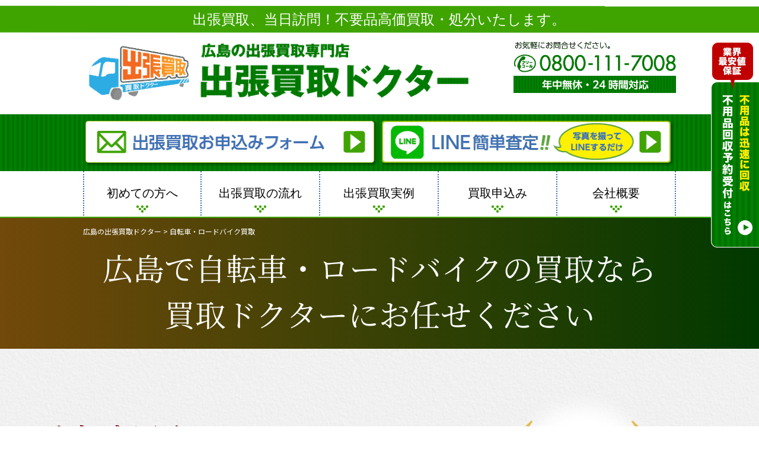

--- FILE ---
content_type: text/html; charset=UTF-8
request_url: https://bliss-hf.jp/bike/
body_size: 20177
content:
<!doctype html>
<html lang="ja">
<head>
    <meta charset="utf-8">
	
  <PageMap>
    <DataObject type="thumbnail">
      <Attribute name="src" value="https://bliss-hf.jp/assets/images/website_img_120.png"/>
      <Attribute name="width" value="120"/>
      <Attribute name="height" value="120"/>
    </DataObject>
  </PageMap>
    <title>広島で自転車・ロードバイクの出張高価買取なら買取ドクターにお任せください</title>

		<!-- All in One SEO 4.5.5 - aioseo.com -->
		<meta name="description" content="広島の自転車・ロードバイクの出張買取専門店の出張買取ドクターではお客さまのご自宅まで査定スタッフがお伺いして、お品物を直接拝見したうえで査定を行い、現金で買い取るサービスです。" />
		<meta name="robots" content="max-snippet:-1, max-image-preview:large, max-video-preview:-1" />
		<link rel="canonical" href="https://bliss-hf.jp/bike/" />
		<meta name="generator" content="All in One SEO (AIOSEO) 4.5.5" />
		<meta property="og:locale" content="ja_JP" />
		<meta property="og:site_name" content="広島の出張買取ドクター -" />
		<meta property="og:type" content="article" />
		<meta property="og:title" content="広島で自転車・ロードバイクの出張高価買取なら買取ドクターにお任せください" />
		<meta property="og:description" content="広島の自転車・ロードバイクの出張買取専門店の出張買取ドクターではお客さまのご自宅まで査定スタッフがお伺いして、お品物を直接拝見したうえで査定を行い、現金で買い取るサービスです。" />
		<meta property="og:url" content="https://bliss-hf.jp/bike/" />
		<meta property="article:published_time" content="2023-11-22T23:56:35+00:00" />
		<meta property="article:modified_time" content="2023-12-18T11:29:54+00:00" />
		<meta name="twitter:card" content="summary" />
		<meta name="twitter:title" content="広島で自転車・ロードバイクの出張高価買取なら買取ドクターにお任せください" />
		<meta name="twitter:description" content="広島の自転車・ロードバイクの出張買取専門店の出張買取ドクターではお客さまのご自宅まで査定スタッフがお伺いして、お品物を直接拝見したうえで査定を行い、現金で買い取るサービスです。" />
		<script type="application/ld+json" class="aioseo-schema">
			{"@context":"https:\/\/schema.org","@graph":[{"@type":"BreadcrumbList","@id":"https:\/\/bliss-hf.jp\/bike\/#breadcrumblist","itemListElement":[{"@type":"ListItem","@id":"https:\/\/bliss-hf.jp\/#listItem","position":1,"name":"\u5bb6","item":"https:\/\/bliss-hf.jp\/","nextItem":"https:\/\/bliss-hf.jp\/bike\/#listItem"},{"@type":"ListItem","@id":"https:\/\/bliss-hf.jp\/bike\/#listItem","position":2,"name":"\u81ea\u8ee2\u8eca\u30fb\u30ed\u30fc\u30c9\u30d0\u30a4\u30af\u8cb7\u53d6","previousItem":"https:\/\/bliss-hf.jp\/#listItem"}]},{"@type":"Organization","@id":"https:\/\/bliss-hf.jp\/#organization","name":"\u5e83\u5cf6\u306e\u51fa\u5f35\u8cb7\u53d6\u30c9\u30af\u30bf\u30fc","url":"https:\/\/bliss-hf.jp\/"},{"@type":"WebPage","@id":"https:\/\/bliss-hf.jp\/bike\/#webpage","url":"https:\/\/bliss-hf.jp\/bike\/","name":"\u5e83\u5cf6\u3067\u81ea\u8ee2\u8eca\u30fb\u30ed\u30fc\u30c9\u30d0\u30a4\u30af\u306e\u51fa\u5f35\u9ad8\u4fa1\u8cb7\u53d6\u306a\u3089\u8cb7\u53d6\u30c9\u30af\u30bf\u30fc\u306b\u304a\u4efb\u305b\u304f\u3060\u3055\u3044","description":"\u5e83\u5cf6\u306e\u81ea\u8ee2\u8eca\u30fb\u30ed\u30fc\u30c9\u30d0\u30a4\u30af\u306e\u51fa\u5f35\u8cb7\u53d6\u5c02\u9580\u5e97\u306e\u51fa\u5f35\u8cb7\u53d6\u30c9\u30af\u30bf\u30fc\u3067\u306f\u304a\u5ba2\u3055\u307e\u306e\u3054\u81ea\u5b85\u307e\u3067\u67fb\u5b9a\u30b9\u30bf\u30c3\u30d5\u304c\u304a\u4f3a\u3044\u3057\u3066\u3001\u304a\u54c1\u7269\u3092\u76f4\u63a5\u62dd\u898b\u3057\u305f\u3046\u3048\u3067\u67fb\u5b9a\u3092\u884c\u3044\u3001\u73fe\u91d1\u3067\u8cb7\u3044\u53d6\u308b\u30b5\u30fc\u30d3\u30b9\u3067\u3059\u3002","inLanguage":"ja","isPartOf":{"@id":"https:\/\/bliss-hf.jp\/#website"},"breadcrumb":{"@id":"https:\/\/bliss-hf.jp\/bike\/#breadcrumblist"},"datePublished":"2023-11-23T08:56:35+09:00","dateModified":"2023-12-18T20:29:54+09:00"},{"@type":"WebSite","@id":"https:\/\/bliss-hf.jp\/#website","url":"https:\/\/bliss-hf.jp\/","name":"\u5e83\u5cf6\u306e\u51fa\u5f35\u8cb7\u53d6\u30c9\u30af\u30bf\u30fc","inLanguage":"ja","publisher":{"@id":"https:\/\/bliss-hf.jp\/#organization"}}]}
		</script>
		<!-- All in One SEO -->

<link rel='dns-prefetch' href='//yubinbango.github.io' />
<link rel='stylesheet' id='wp-block-library-css' href='https://bliss-hf.jp/kdoctor/wp-includes/css/dist/block-library/style.min.css' type='text/css' media='all' />
<style id='classic-theme-styles-inline-css' type='text/css'>
/*! This file is auto-generated */
.wp-block-button__link{color:#fff;background-color:#32373c;border-radius:9999px;box-shadow:none;text-decoration:none;padding:calc(.667em + 2px) calc(1.333em + 2px);font-size:1.125em}.wp-block-file__button{background:#32373c;color:#fff;text-decoration:none}
</style>
<style id='global-styles-inline-css' type='text/css'>
body{--wp--preset--color--black: #000000;--wp--preset--color--cyan-bluish-gray: #abb8c3;--wp--preset--color--white: #ffffff;--wp--preset--color--pale-pink: #f78da7;--wp--preset--color--vivid-red: #cf2e2e;--wp--preset--color--luminous-vivid-orange: #ff6900;--wp--preset--color--luminous-vivid-amber: #fcb900;--wp--preset--color--light-green-cyan: #7bdcb5;--wp--preset--color--vivid-green-cyan: #00d084;--wp--preset--color--pale-cyan-blue: #8ed1fc;--wp--preset--color--vivid-cyan-blue: #0693e3;--wp--preset--color--vivid-purple: #9b51e0;--wp--preset--gradient--vivid-cyan-blue-to-vivid-purple: linear-gradient(135deg,rgba(6,147,227,1) 0%,rgb(155,81,224) 100%);--wp--preset--gradient--light-green-cyan-to-vivid-green-cyan: linear-gradient(135deg,rgb(122,220,180) 0%,rgb(0,208,130) 100%);--wp--preset--gradient--luminous-vivid-amber-to-luminous-vivid-orange: linear-gradient(135deg,rgba(252,185,0,1) 0%,rgba(255,105,0,1) 100%);--wp--preset--gradient--luminous-vivid-orange-to-vivid-red: linear-gradient(135deg,rgba(255,105,0,1) 0%,rgb(207,46,46) 100%);--wp--preset--gradient--very-light-gray-to-cyan-bluish-gray: linear-gradient(135deg,rgb(238,238,238) 0%,rgb(169,184,195) 100%);--wp--preset--gradient--cool-to-warm-spectrum: linear-gradient(135deg,rgb(74,234,220) 0%,rgb(151,120,209) 20%,rgb(207,42,186) 40%,rgb(238,44,130) 60%,rgb(251,105,98) 80%,rgb(254,248,76) 100%);--wp--preset--gradient--blush-light-purple: linear-gradient(135deg,rgb(255,206,236) 0%,rgb(152,150,240) 100%);--wp--preset--gradient--blush-bordeaux: linear-gradient(135deg,rgb(254,205,165) 0%,rgb(254,45,45) 50%,rgb(107,0,62) 100%);--wp--preset--gradient--luminous-dusk: linear-gradient(135deg,rgb(255,203,112) 0%,rgb(199,81,192) 50%,rgb(65,88,208) 100%);--wp--preset--gradient--pale-ocean: linear-gradient(135deg,rgb(255,245,203) 0%,rgb(182,227,212) 50%,rgb(51,167,181) 100%);--wp--preset--gradient--electric-grass: linear-gradient(135deg,rgb(202,248,128) 0%,rgb(113,206,126) 100%);--wp--preset--gradient--midnight: linear-gradient(135deg,rgb(2,3,129) 0%,rgb(40,116,252) 100%);--wp--preset--font-size--small: 13px;--wp--preset--font-size--medium: 20px;--wp--preset--font-size--large: 36px;--wp--preset--font-size--x-large: 42px;--wp--preset--spacing--20: 0.44rem;--wp--preset--spacing--30: 0.67rem;--wp--preset--spacing--40: 1rem;--wp--preset--spacing--50: 1.5rem;--wp--preset--spacing--60: 2.25rem;--wp--preset--spacing--70: 3.38rem;--wp--preset--spacing--80: 5.06rem;--wp--preset--shadow--natural: 6px 6px 9px rgba(0, 0, 0, 0.2);--wp--preset--shadow--deep: 12px 12px 50px rgba(0, 0, 0, 0.4);--wp--preset--shadow--sharp: 6px 6px 0px rgba(0, 0, 0, 0.2);--wp--preset--shadow--outlined: 6px 6px 0px -3px rgba(255, 255, 255, 1), 6px 6px rgba(0, 0, 0, 1);--wp--preset--shadow--crisp: 6px 6px 0px rgba(0, 0, 0, 1);}:where(.is-layout-flex){gap: 0.5em;}:where(.is-layout-grid){gap: 0.5em;}body .is-layout-flow > .alignleft{float: left;margin-inline-start: 0;margin-inline-end: 2em;}body .is-layout-flow > .alignright{float: right;margin-inline-start: 2em;margin-inline-end: 0;}body .is-layout-flow > .aligncenter{margin-left: auto !important;margin-right: auto !important;}body .is-layout-constrained > .alignleft{float: left;margin-inline-start: 0;margin-inline-end: 2em;}body .is-layout-constrained > .alignright{float: right;margin-inline-start: 2em;margin-inline-end: 0;}body .is-layout-constrained > .aligncenter{margin-left: auto !important;margin-right: auto !important;}body .is-layout-constrained > :where(:not(.alignleft):not(.alignright):not(.alignfull)){max-width: var(--wp--style--global--content-size);margin-left: auto !important;margin-right: auto !important;}body .is-layout-constrained > .alignwide{max-width: var(--wp--style--global--wide-size);}body .is-layout-flex{display: flex;}body .is-layout-flex{flex-wrap: wrap;align-items: center;}body .is-layout-flex > *{margin: 0;}body .is-layout-grid{display: grid;}body .is-layout-grid > *{margin: 0;}:where(.wp-block-columns.is-layout-flex){gap: 2em;}:where(.wp-block-columns.is-layout-grid){gap: 2em;}:where(.wp-block-post-template.is-layout-flex){gap: 1.25em;}:where(.wp-block-post-template.is-layout-grid){gap: 1.25em;}.has-black-color{color: var(--wp--preset--color--black) !important;}.has-cyan-bluish-gray-color{color: var(--wp--preset--color--cyan-bluish-gray) !important;}.has-white-color{color: var(--wp--preset--color--white) !important;}.has-pale-pink-color{color: var(--wp--preset--color--pale-pink) !important;}.has-vivid-red-color{color: var(--wp--preset--color--vivid-red) !important;}.has-luminous-vivid-orange-color{color: var(--wp--preset--color--luminous-vivid-orange) !important;}.has-luminous-vivid-amber-color{color: var(--wp--preset--color--luminous-vivid-amber) !important;}.has-light-green-cyan-color{color: var(--wp--preset--color--light-green-cyan) !important;}.has-vivid-green-cyan-color{color: var(--wp--preset--color--vivid-green-cyan) !important;}.has-pale-cyan-blue-color{color: var(--wp--preset--color--pale-cyan-blue) !important;}.has-vivid-cyan-blue-color{color: var(--wp--preset--color--vivid-cyan-blue) !important;}.has-vivid-purple-color{color: var(--wp--preset--color--vivid-purple) !important;}.has-black-background-color{background-color: var(--wp--preset--color--black) !important;}.has-cyan-bluish-gray-background-color{background-color: var(--wp--preset--color--cyan-bluish-gray) !important;}.has-white-background-color{background-color: var(--wp--preset--color--white) !important;}.has-pale-pink-background-color{background-color: var(--wp--preset--color--pale-pink) !important;}.has-vivid-red-background-color{background-color: var(--wp--preset--color--vivid-red) !important;}.has-luminous-vivid-orange-background-color{background-color: var(--wp--preset--color--luminous-vivid-orange) !important;}.has-luminous-vivid-amber-background-color{background-color: var(--wp--preset--color--luminous-vivid-amber) !important;}.has-light-green-cyan-background-color{background-color: var(--wp--preset--color--light-green-cyan) !important;}.has-vivid-green-cyan-background-color{background-color: var(--wp--preset--color--vivid-green-cyan) !important;}.has-pale-cyan-blue-background-color{background-color: var(--wp--preset--color--pale-cyan-blue) !important;}.has-vivid-cyan-blue-background-color{background-color: var(--wp--preset--color--vivid-cyan-blue) !important;}.has-vivid-purple-background-color{background-color: var(--wp--preset--color--vivid-purple) !important;}.has-black-border-color{border-color: var(--wp--preset--color--black) !important;}.has-cyan-bluish-gray-border-color{border-color: var(--wp--preset--color--cyan-bluish-gray) !important;}.has-white-border-color{border-color: var(--wp--preset--color--white) !important;}.has-pale-pink-border-color{border-color: var(--wp--preset--color--pale-pink) !important;}.has-vivid-red-border-color{border-color: var(--wp--preset--color--vivid-red) !important;}.has-luminous-vivid-orange-border-color{border-color: var(--wp--preset--color--luminous-vivid-orange) !important;}.has-luminous-vivid-amber-border-color{border-color: var(--wp--preset--color--luminous-vivid-amber) !important;}.has-light-green-cyan-border-color{border-color: var(--wp--preset--color--light-green-cyan) !important;}.has-vivid-green-cyan-border-color{border-color: var(--wp--preset--color--vivid-green-cyan) !important;}.has-pale-cyan-blue-border-color{border-color: var(--wp--preset--color--pale-cyan-blue) !important;}.has-vivid-cyan-blue-border-color{border-color: var(--wp--preset--color--vivid-cyan-blue) !important;}.has-vivid-purple-border-color{border-color: var(--wp--preset--color--vivid-purple) !important;}.has-vivid-cyan-blue-to-vivid-purple-gradient-background{background: var(--wp--preset--gradient--vivid-cyan-blue-to-vivid-purple) !important;}.has-light-green-cyan-to-vivid-green-cyan-gradient-background{background: var(--wp--preset--gradient--light-green-cyan-to-vivid-green-cyan) !important;}.has-luminous-vivid-amber-to-luminous-vivid-orange-gradient-background{background: var(--wp--preset--gradient--luminous-vivid-amber-to-luminous-vivid-orange) !important;}.has-luminous-vivid-orange-to-vivid-red-gradient-background{background: var(--wp--preset--gradient--luminous-vivid-orange-to-vivid-red) !important;}.has-very-light-gray-to-cyan-bluish-gray-gradient-background{background: var(--wp--preset--gradient--very-light-gray-to-cyan-bluish-gray) !important;}.has-cool-to-warm-spectrum-gradient-background{background: var(--wp--preset--gradient--cool-to-warm-spectrum) !important;}.has-blush-light-purple-gradient-background{background: var(--wp--preset--gradient--blush-light-purple) !important;}.has-blush-bordeaux-gradient-background{background: var(--wp--preset--gradient--blush-bordeaux) !important;}.has-luminous-dusk-gradient-background{background: var(--wp--preset--gradient--luminous-dusk) !important;}.has-pale-ocean-gradient-background{background: var(--wp--preset--gradient--pale-ocean) !important;}.has-electric-grass-gradient-background{background: var(--wp--preset--gradient--electric-grass) !important;}.has-midnight-gradient-background{background: var(--wp--preset--gradient--midnight) !important;}.has-small-font-size{font-size: var(--wp--preset--font-size--small) !important;}.has-medium-font-size{font-size: var(--wp--preset--font-size--medium) !important;}.has-large-font-size{font-size: var(--wp--preset--font-size--large) !important;}.has-x-large-font-size{font-size: var(--wp--preset--font-size--x-large) !important;}
.wp-block-navigation a:where(:not(.wp-element-button)){color: inherit;}
:where(.wp-block-post-template.is-layout-flex){gap: 1.25em;}:where(.wp-block-post-template.is-layout-grid){gap: 1.25em;}
:where(.wp-block-columns.is-layout-flex){gap: 2em;}:where(.wp-block-columns.is-layout-grid){gap: 2em;}
.wp-block-pullquote{font-size: 1.5em;line-height: 1.6;}
</style>
<link rel='stylesheet' id='king-countdowner-css' href='https://bliss-hf.jp/kdoctor/wp-content/plugins/easy-countdowner/assets/TimeCircles.css' type='text/css' media='all' />
<script type="text/javascript" src="https://bliss-hf.jp/kdoctor/wp-includes/js/jquery/jquery.min.js" id="jquery-core-js"></script>
<script type="text/javascript" src="https://bliss-hf.jp/kdoctor/wp-includes/js/jquery/jquery-migrate.min.js" id="jquery-migrate-js"></script>
<script type="text/javascript" src="https://bliss-hf.jp/kdoctor/wp-content/plugins/easy-countdowner/assets/TimeCircles.js" id="king-countdowner-js-js"></script>
<link rel="https://api.w.org/" href="https://bliss-hf.jp/wp-json/" /><link rel="alternate" type="application/json" href="https://bliss-hf.jp/wp-json/wp/v2/pages/12331" /><link rel='shortlink' href='https://bliss-hf.jp/?p=12331' />
<link rel="alternate" type="application/json+oembed" href="https://bliss-hf.jp/wp-json/oembed/1.0/embed?url=https%3A%2F%2Fbliss-hf.jp%2Fbike%2F" />
<link rel="alternate" type="text/xml+oembed" href="https://bliss-hf.jp/wp-json/oembed/1.0/embed?url=https%3A%2F%2Fbliss-hf.jp%2Fbike%2F&#038;format=xml" />
<!-- Begin Mieruca Embed Code --><script type="text/javascript" id="mierucajs">window.__fid = window.__fid || [];__fid.push([567941504]);(function() {function mieruca(){if(typeof window.__fjsld != "undefined") return; window.__fjsld = 1; var fjs = document.createElement('script'); fjs.type = 'text/javascript'; fjs.async = true; fjs.id = "fjssync"; var timestamp = new Date;fjs.src = ('https:' == document.location.protocol ? 'https' : 'http') + '://hm.mieru-ca.com/service/js/mieruca-hm.js?v='+ timestamp.getTime(); var x = document.getElementsByTagName('script')[0]; x.parentNode.insertBefore(fjs, x); };setTimeout(mieruca, 500); document.readyState != "complete" ? (window.attachEvent ? window.attachEvent("onload", mieruca) : window.addEventListener("load", mieruca, false)) : mieruca();})();</script><!-- End Mieruca Embed Code -->                <script>
                    var ajaxUrl = 'https://bliss-hf.jp/kdoctor/wp-admin/admin-ajax.php';
                </script>
        <style>.removed_link, a.removed_link {
	text-decoration: line-through;
}</style><link rel="icon" href="https://bliss-hf.jp/kdoctor/wp-content/uploads/2022/04/cropped-kdoctor_icon-32x32.png" sizes="32x32" />
<link rel="icon" href="https://bliss-hf.jp/kdoctor/wp-content/uploads/2022/04/cropped-kdoctor_icon-192x192.png" sizes="192x192" />
<link rel="apple-touch-icon" href="https://bliss-hf.jp/kdoctor/wp-content/uploads/2022/04/cropped-kdoctor_icon-180x180.png" />
<meta name="msapplication-TileImage" content="https://bliss-hf.jp/kdoctor/wp-content/uploads/2022/04/cropped-kdoctor_icon-270x270.png" />

    <meta name="format-detection" content="telephone=no">
    <meta name="viewport" content="width=device-width, initial-scale=1, maximum-scale=1">

    <link rel="stylesheet" href="https://bliss-hf.jp/assets/css/sanitize.css">
    <link rel="stylesheet" href="https://bliss-hf.jp/assets/css/style.css">
    <link rel="stylesheet" href="https://bliss-hf.jp/assets/css/slick.css">
    <link rel="stylesheet" href="https://bliss-hf.jp/assets/css/slick-theme.css">
<!--追加ライブラリ-->
   <link rel="preload" rel="stylesheet" href="https://bliss-hf.jp/assets/css/style_library.css">
   <link rel="preload" href="https://bliss-hf.jp/assets/css/instrument.css" rel="stylesheet" type="text/css">
<script src="https://bliss-hf.jp/assets/js/accordion.js"></script>
<link rel="preload" rel="stylesheet" href="https://use.fontawesome.com/releases/v5.6.1/css/all.css">
<!--/追加ライブラリ-->
   <link rel="stylesheet" href="https://bliss-hf.jp/assets/css/asd_style.css">
   <link rel="stylesheet" href="https://bliss-hf.jp/assets/css/asd/slick-theme.css">
   <link rel="stylesheet" href="https://bliss-hf.jp/assets/css/asd/slick.css">

    <link rel="stylesheet" href="https://maxcdn.bootstrapcdn.com/font-awesome/4.4.0/css/font-awesome.min.css">
    <link href="https://use.fontawesome.com/releases/v5.6.1/css/all.css" rel="stylesheet">
<link href="https://bliss-hf.jp/kdoctor/wp-content/themes/bliss_new/style.css" rel="stylesheet" type="text/css">

    <link href="https://fonts.googleapis.com/css?family=Noto+Sans+JP:400,700,900&amp;subset=japanese" rel="stylesheet">

    <script src="https://ajax.googleapis.com/ajax/libs/jquery/1.12.3/jquery.min.js"></script>

<link rel="stylesheet" href="https://bliss-hf.jp/kdoctor/wp-content/themes/bliss_new/kaitori_template/css/reset.css?1769222267" type="text/css" media="screen">
<link rel="stylesheet" href="https://bliss-hf.jp/kdoctor/wp-content/themes/bliss_new/kaitori_template/css/base.css?1769222267" type="text/css" media="screen">
<link rel="stylesheet" href="https://bliss-hf.jp/kdoctor/wp-content/themes/bliss_new/kaitori_template/css/base_mb.css?1769222267" type="text/css" media="screen">
<link rel="stylesheet" href="https://bliss-hf.jp/kdoctor/wp-content/themes/bliss_new/newmenu.css">
<script src="https://bliss-hf.jp/kdoctor/wp-content/themes/bliss_new/js/menu.js"></script>
<!-- Google Tag Manager -->
<script>(function(w,d,s,l,i){w[l]=w[l]||[];w[l].push({'gtm.start':
new Date().getTime(),event:'gtm.js'});var f=d.getElementsByTagName(s)[0],
j=d.createElement(s),dl=l!='dataLayer'?'&l='+l:'';j.async=true;j.src=
'https://www.googletagmanager.com/gtm.js?id='+i+dl;f.parentNode.insertBefore(j,f);
})(window,document,'script','dataLayer','GTM-W3XRNCN3');</script>
<!-- End Google Tag Manager -->
<!-- ↑2023年10月追加↑ -->

        </head>

<body>
<!-- Google Tag Manager (noscript) -->
<noscript><iframe src="https://www.googletagmanager.com/ns.html?id=GTM-W3XRNCN3"
height="0" width="0" style="display:none;visibility:hidden"></iframe></noscript>
<!-- End Google Tag Manager (noscript) -->
<!-- ↑2023年10月追加↑ -->
    <div id="wrapper">
        <div class="overlay"></div>
                <div id="spGNavi" class="sp-navi-wrap pc-none">
            <button for="spmenutgl" id="spMenuBtn" class="btn btn-sp">
                <span class="bar"></span>
                <span class="bar"></span>
                <span class="bar"></span>
                <span class="txt">MENU</span>
            </button>
            <nav class="sp-navi newNavi">
                <figure><img src="https://bliss-hf.jp/assets/images/common/logo.png"></figure>
                <ul>
                    <li><a href="/"><img src="https://bliss-hf.jp/kdoctor/wp-content/themes/bliss_new/img/menu/48/home.png">トップページ</a></li>
                    <li><a href="/first/"><img src="https://bliss-hf.jp/kdoctor/wp-content/themes/bliss_new/img/menu/48/hajimete.png">初めての方へ</a></li>
                    <li><a href="/flow/"><img src="https://bliss-hf.jp/kdoctor/wp-content/themes/bliss_new/img/menu/48/flow.png">出張買取の流れ</a></li>
                    <li class="has_child_menu"><div><a href="/goods/"><img src="https://bliss-hf.jp/kdoctor/wp-content/themes/bliss_new/img/menu/48/cate.png">買取ジャンル</a><span>＋</span></div>
                        <ul>
                            <li><a href="/audio/"><img src="https://bliss-hf.jp/kdoctor/wp-content/themes/bliss_new/img/menu/48/yajirushi.png">オーディオ機器買取</a></li>
                            <li class="has_item_child"><div><a href="/brand/"><img src="https://bliss-hf.jp/kdoctor/wp-content/themes/bliss_new/img/menu/48/yajirushi.png">ブランド品買取</a><span>＋</span></div>
                                <ul>
                                    <li><a href="/brand/chanel/"><img src="https://bliss-hf.jp/kdoctor/wp-content/themes/bliss_new/img/menu/48/yajirushi_2.png">シャネル(CHANEL)買取</a></li>
                                    <li><a href="/brand/louisvuitton/"><img src="https://bliss-hf.jp/kdoctor/wp-content/themes/bliss_new/img/menu/48/yajirushi_2.png">ルイヴィトン買取</a></li>
                                    <li><a href="/brand/rolex/"><img src="https://bliss-hf.jp/kdoctor/wp-content/themes/bliss_new/img/menu/48/yajirushi_2.png">ロレックス買取</a></li>
                                    <li><a href="/brand/hermes/"><img src="https://bliss-hf.jp/kdoctor/wp-content/themes/bliss_new/img/menu/48/yajirushi_2.png">エルメス買取</a></li>
                                    <li><a href="/brand/bag/"><img src="https://bliss-hf.jp/kdoctor/wp-content/themes/bliss_new/img/menu/48/yajirushi_2.png">バッグ買取</a></li>
                                    <li><a href="/furniture/brand-furniture/"><img src="https://bliss-hf.jp/kdoctor/wp-content/themes/bliss_new/img/menu/48/yajirushi_2.png">ブランド家具買取</a></li>
                                    <li><a href="/brand-watch/"><img src="https://bliss-hf.jp/kdoctor/wp-content/themes/bliss_new/img/menu/48/yajirushi_2.png">ブランド時計買取</a></li>
                                    <li><a href="/brand/jewelry/"><img src="https://bliss-hf.jp/kdoctor/wp-content/themes/bliss_new/img/menu/48/yajirushi_2.png">宝石・ダイヤモンド・ジュエリー 買取</a></li>
                                </ul>    
                            </li>
                            <li><a href="/kitchen-equipment/"><img src="https://bliss-hf.jp/kdoctor/wp-content/themes/bliss_new/img/menu/48/yajirushi.png">厨房機器買取</a></li>
                            <li class="has_item_child"><div><a href="/kaden/"><img src="https://bliss-hf.jp/kdoctor/wp-content/themes/bliss_new/img/menu/48/yajirushi.png">家電買取</a><span>＋</span></div>
                                <ul>
                                    <li><a href="/kaden/tv/"><img src="https://bliss-hf.jp/kdoctor/wp-content/themes/bliss_new/img/menu/48/yajirushi_2.png">テレビ買取</a></li>
                                    <li><a href="/kaden/fridge/"><img src="https://bliss-hf.jp/kdoctor/wp-content/themes/bliss_new/img/menu/48/yajirushi_2.png">冷蔵庫買取</a></li>
                                    <li><a href="/kaden/soujiki/"><img src="https://bliss-hf.jp/kdoctor/wp-content/themes/bliss_new/img/menu/48/yajirushi_2.png">掃除機買取</a></li>
                                    <li><a href="/kaden/microwave/"><img src="https://bliss-hf.jp/kdoctor/wp-content/themes/bliss_new/img/menu/48/yajirushi_2.png">電子レンジ・オーブン 買取</a></li>
                                    <li><a href="/kaden/digital-kaden/"><img src="https://bliss-hf.jp/kdoctor/wp-content/themes/bliss_new/img/menu/48/yajirushi_2.png">デジタル家電買取</a></li>    
                                </ul>
                            </li>
                            <li><a href="/furniture/"><img src="https://bliss-hf.jp/kdoctor/wp-content/themes/bliss_new/img/menu/48/yajirushi.png">家具買取</a></li>
                            <li><a href="/brand/tableware/"><img src="https://bliss-hf.jp/kdoctor/wp-content/themes/bliss_new/img/menu/48/yajirushi.png">食器買取</a></li>
                            <li class="has_item_child"><div><a href="/antique/"><img src="https://bliss-hf.jp/kdoctor/wp-content/themes/bliss_new/img/menu/48/yajirushi.png">骨董品買取</a><span>＋</span></div>
	                            <ul>
                                    <li><a href="/antique/antique_pictures/"><img src="https://bliss-hf.jp/kdoctor/wp-content/themes/bliss_new/img/menu/48/yajirushi_2.png">美術品・絵画買取</a></li>
		                            <li><a href="/antique/antique_hangingscroll/"><img src="https://bliss-hf.jp/kdoctor/wp-content/themes/bliss_new/img/menu/48/yajirushi_2.png">掛軸買取</a></li>
		                            <li><a href="/antique/antique_teautensils/"><img src="https://bliss-hf.jp/kdoctor/wp-content/themes/bliss_new/img/menu/48/yajirushi_2.png">茶道具買取</a></li>
		                            <li><a href="/antique/antique_chineseantiques/"><img src="https://bliss-hf.jp/kdoctor/wp-content/themes/bliss_new/img/menu/48/yajirushi_2.png">中国骨董品買取</a></li>
		                            <li><a href="/antique/antique_armor/"><img src="https://bliss-hf.jp/kdoctor/wp-content/themes/bliss_new/img/menu/48/yajirushi_2.png">鎧 ・甲冑・刀剣 買取</a></li>
                                    <li><a href="/antique/antique_gold/"><img src="https://bliss-hf.jp/kdoctor/wp-content/themes/bliss_new/img/menu/48/yajirushi_2.png">貴金属買取</a></li>
                                    <li><a href="/antique/pottery/"><img src="https://bliss-hf.jp/kdoctor/wp-content/themes/bliss_new/img/menu/48/yajirushi_2.png">陶器・壺 買取</a></li>
		                            <li><a href="/antique/silver/"><img src="https://bliss-hf.jp/kdoctor/wp-content/themes/bliss_new/img/menu/48/yajirushi_2.png">銀製品買取</a></li>
		                            <li><a href="/antique/antiqueartworks/"><img src="https://bliss-hf.jp/kdoctor/wp-content/themes/bliss_new/img/menu/48/yajirushi_2.png">古美術品買取</a></li>
		                            <li><a href="/antique/meissen/"><img src="https://bliss-hf.jp/kdoctor/wp-content/themes/bliss_new/img/menu/48/yajirushi_2.png">マイセン買取</a></li>
		                            <li><a href="/antique/bukkyou/"><img src="https://bliss-hf.jp/kdoctor/wp-content/themes/bliss_new/img/menu/48/yajirushi_2.png">仏教美術品買取</a></li>
		                            <li><a href="/antique/antique_coin/"><img src="https://bliss-hf.jp/kdoctor/wp-content/themes/bliss_new/img/menu/48/yajirushi_2.png">古銭・コイン 買取</a></li>
		                            <li><a href="/antique/ivory_coral/"><img src="https://bliss-hf.jp/kdoctor/wp-content/themes/bliss_new/img/menu/48/yajirushi_2.png">珊瑚（サンゴ）買取</a></li>
		                            <li><a href="/antique/kitte/"><img src="https://bliss-hf.jp/kdoctor/wp-content/themes/bliss_new/img/menu/48/yajirushi_2.png">切手買取</a></li>
                                    <li><a href="/antique/storehouse/"><img src="https://bliss-hf.jp/kdoctor/wp-content/themes/bliss_new/img/menu/48/yajirushi_2.png">蔵・土蔵の中身、まるごと 買取</a></li>
                                </ul>
                            </li>
                            <li class="has_item_child"><div><a href="/hobby/"><img src="https://bliss-hf.jp/kdoctor/wp-content/themes/bliss_new/img/menu/48/yajirushi.png">ホビー・玩具 買取</a><span>＋</span></div>
                                <ul>
	                                <li><a href="/hobby/minicar/"><img src="https://bliss-hf.jp/kdoctor/wp-content/themes/bliss_new/img/menu/48/yajirushi_2.png">ミニカー買取</a></li>
	                                <li><a href="/hobby/superalloy/"><img src="https://bliss-hf.jp/kdoctor/wp-content/themes/bliss_new/img/menu/48/yajirushi_2.png">超合金買取</a></li>
	                                <li><a href="/hobby/antiquetoy/"><img src="https://bliss-hf.jp/kdoctor/wp-content/themes/bliss_new/img/menu/48/yajirushi_2.png">レトロ玩具買取</a></li>
	                                <li><a href="/hobby/designerstoy/"><img src="https://bliss-hf.jp/kdoctor/wp-content/themes/bliss_new/img/menu/48/yajirushi_2.png">デザイナーストイ買取</a></li>
                                    <li><a href="/hobby/doll/"><img src="https://bliss-hf.jp/kdoctor/wp-content/themes/bliss_new/img/menu/48/yajirushi_2.png">ドール買取</a></li>
                                </ul>
                            </li>

                            <li class="has_item_child"><div><a href="/instrument/"><img src="https://bliss-hf.jp/kdoctor/wp-content/themes/bliss_new/img/menu/48/yajirushi.png">楽器買取</a><span>＋</span></div>
                                <ul>
	                                <li><a href="/instrument/piano/"><img src="https://bliss-hf.jp/kdoctor/wp-content/themes/bliss_new/img/menu/48/yajirushi_2.png">ピアノ買取</a></li>
	                                <li><a href="/instrument/guitar/"><img src="https://bliss-hf.jp/kdoctor/wp-content/themes/bliss_new/img/menu/48/yajirushi_2.png">ギター買取</a></li>
                                </ul>
                            </li>

                            <li><a href="/bike/"><img src="https://bliss-hf.jp/kdoctor/wp-content/themes/bliss_new/img/menu/48/yajirushi.png">自転車・ロードバイク買取</a></li>
                            <li><a href="/fishing_gear/"><img src="https://bliss-hf.jp/kdoctor/wp-content/themes/bliss_new/img/menu/48/yajirushi.png">釣具買取</a></li>
                            <li><a href="/electric-tool/"><img src="https://bliss-hf.jp/kdoctor/wp-content/themes/bliss_new/img/menu/48/yajirushi.png">電動工具買取</a></li>
                            <li><a href="/camera/"><img src="https://bliss-hf.jp/kdoctor/wp-content/themes/bliss_new/img/menu/48/yajirushi.png">カメラ・レンズ 買取</a></li>
                            <li class="has_item_child"><div><a href="/osake/"><img src="https://bliss-hf.jp/kdoctor/wp-content/themes/bliss_new/img/menu/48/yajirushi.png">お酒買取</a><span>＋</span></div>
	                            <ul>
		                            <li><a href="/osake/whisky/"><img src="https://bliss-hf.jp/kdoctor/wp-content/themes/bliss_new/img/menu/48/yajirushi_2.png">ウィスキー買取</a></li>
		                            <li><a href="/osake/champagne/"><img src="https://bliss-hf.jp/kdoctor/wp-content/themes/bliss_new/img/menu/48/yajirushi_2.png">シャンパン買取</a></li>
		                            <li><a href="/osake/brandy/"><img src="https://bliss-hf.jp/kdoctor/wp-content/themes/bliss_new/img/menu/48/yajirushi_2.png">ブランデー買取</a></li>
		                            <li><a href="/osake/wine/"><img src="https://bliss-hf.jp/kdoctor/wp-content/themes/bliss_new/img/menu/48/yajirushi_2.png">ワイン買取</a></li>
		                            <li><a href="/osake/nihonsyu/"><img src="https://bliss-hf.jp/kdoctor/wp-content/themes/bliss_new/img/menu/48/yajirushi_2.png">日本酒買取</a></li>
		                            <li><a href="/osake/syoutyuu/"><img src="https://bliss-hf.jp/kdoctor/wp-content/themes/bliss_new/img/menu/48/yajirushi_2.png">焼酎買取</a></li>
                                </ul>
	                        </li>
                            <li><a href="/ihin/"><img src="https://bliss-hf.jp/kdoctor/wp-content/themes/bliss_new/img/menu/48/yajirushi.png">遺品買取</a></li>
                            <li><a href="/delivery/"><img src="https://bliss-hf.jp/kdoctor/wp-content/themes/bliss_new/img/menu/48/yajirushi.png">宅配買取</a></li>
                            <li><a href="/unwanted-items/"><img src="https://bliss-hf.jp/kdoctor/wp-content/themes/bliss_new/img/menu/48/yajirushi.png">不用品買取</a></li>
                            <li><a href="/kimono/"><img src="https://bliss-hf.jp/kdoctor/wp-content/themes/bliss_new/img/menu/48/yajirushi.png">着物買取</a></li>
                            <li><a href="/gold_item/"><img src="https://bliss-hf.jp/kdoctor/wp-content/themes/bliss_new/img/menu/48/yajirushi.png">金・金製品買取</a></li>
                            <li><a href="/zaiko-kaitori/"><img src="https://bliss-hf.jp/kdoctor/wp-content/themes/bliss_new/img/menu/48/yajirushi.png">在庫買取</a></li>
                            <li><a href="/enterprise/"><img src="https://bliss-hf.jp/kdoctor/wp-content/themes/bliss_new/img/menu/48/yajirushi.png">企業向け出張買取</a></li>
                        </ul>   
                    </li>
                    <li class="has_child_menu"><div><a href="#"><img src="https://bliss-hf.jp/kdoctor/wp-content/themes/bliss_new/img/menu/48/other.png">その他のメニュー</a><span>＋</span></div>
                        <ul>
                            <li><a href="/blog/"><img src="https://bliss-hf.jp/kdoctor/wp-content/themes/bliss_new/img/menu/48/blog.png">買取ブログ</a></li>
                            <li><a href="/faq/"><img src="https://bliss-hf.jp/kdoctor/wp-content/themes/bliss_new/img/menu/48/voice.png">よくある質問</a></li>
                            <li><a href="/voice/"><img src="https://bliss-hf.jp/kdoctor/wp-content/themes/bliss_new/img/menu/48/voice.png">お客様の声</a></li>
                            <li><a href="/enterprise/"><img src="https://bliss-hf.jp/kdoctor/wp-content/themes/bliss_new/img/menu/48/kigyou.png">企業様 出張買取の流れ</a></li>
                            <li><a href="/sitemap/"><img src="https://bliss-hf.jp/kdoctor/wp-content/themes/bliss_new/img/menu/48/sitemap.png">サイトマップ</a></li>
                            <li><a href="/company/"><img src="https://bliss-hf.jp/kdoctor/wp-content/themes/bliss_new/img/menu/48/gaiyou.png">会社概要</a></li>
                        </ul>
                    </li>
                </ul>
				<ul class="bn_btns">
					<li><a href="tel:08001117008"><img src="https://bliss-hf.jp/kdoctor/wp-content/themes/bliss_new/img/menu/tel.png"></a></li>
					<li><a href="/line/"><img src="https://bliss-hf.jp/kdoctor/wp-content/themes/bliss_new/img/menu/line.png"></a></li>
					<li><a href="/apply/"><img src="https://bliss-hf.jp/kdoctor/wp-content/themes/bliss_new/img/menu/mail.png"></a></li>
				</ul>
			</nav>
        </div>
        <header id="header">
            <h2 class="lead">出張買取、当日訪問！不要品高価買取・処分いたします。</h2>
            <div class="inner">
                <div class="logo"><a href="https://bliss-hf.jp/"><img src="https://bliss-hf.jp/assets/images/common/logo.png" alt="広島の出張買取専門店出張買取ドクター"></a></div>
                <div class="htel sp-none"><a href="#" onclick="goog_report_conversion('tel:0800-111-7008');yahoo_report_conversion('tel:0800-111-7008');"><img src="https://bliss-hf.jp/assets/images/common/htel.png" alt="年中無休・24時間対応"></a></div>
            </div>
        </header>
        <nav id="hnavi">
			<div class="inner tmp_page_content_kaitori">
                <ul>
                    <li><a href="https://bliss-hf.jp/apply/"><img src="https://bliss-hf.jp/assets/images/common/hnavi1.png" alt="出張買取お申込みフォーム"></a></li>
                    <li><a href="https://bliss-hf.jp/line/"><img src="https://bliss-hf.jp/assets/images/common/hnavi2.png" alt="LINE簡単査定!"></a></li>
                </ul>
            </div>
        </nav>
        <nav id="gnavi" class="sp-none">
            <div class="inner">
                <ul>
                    <li><a href="https://bliss-hf.jp/first/">初めての方へ</a></li>
                    <li><a href="https://bliss-hf.jp/flow/">出張買取の流れ</a></li>
                    <li><a href="https://bliss-hf.jp/case/">出張買取実例</a></li>
                    <li><a href="https://bliss-hf.jp/apply/">買取申込み</a></li>
                    <li><a href="https://bliss-hf.jp/company/">会社概要</a></li>
                </ul>
            </div>
        </nav>
<script>
   $(function() {
	  $('#qaBlock dl dd').hide();
      $('#qaBlock dl dt').click(function() {
        $(this).next('dd').slideToggle().css('display', 'block');
      });
    });
</script>

			
<!-- ############################################ コンテンツここから ############################################ -->
<!-- contents -->
<div id="main_contents">
	<div id="mainImg">
		<div class="titleWrapper">
			<div id="bread"><div class="inner"><p>
				<span property="itemListElement" typeof="ListItem"><a property="item" typeof="WebPage" title="広島の出張買取ドクターへ移動する" href="https://bliss-hf.jp" class="home" ><span property="name">広島の出張買取ドクター</span></a><meta property="position" content="1"></span> &gt; <span property="itemListElement" typeof="ListItem"><span property="name" class="post post-page current-item">自転車・ロードバイク買取</span><meta property="url" content="https://bliss-hf.jp/bike/"><meta property="position" content="2"></span>			</p></div></div>
					<h1><span class="span_1">広島で自転車・ロードバイクの</span><span class="span_2">買取なら</span><br><span class="span_3">買取ドクターにお任せください</span></h1>
				</div>
		<figure>
			<img src="https://bliss-hf.jp/kdoctor/wp-content/uploads/2023/11/main_img-1.png" alt="自転車を高く売るなら広島県内全域対応の出張買取ドクターへ		" class="pcImg" />
			<img src="https://bliss-hf.jp/kdoctor/wp-content/uploads/2023/12/91ecf97e6810ac666a0d7c75c7ffa75d.png" alt="自転車を高く売るなら広島県内全域対応の出張買取ドクターへ		" class="spImg" />
		</figure>
	<!-- / #mainImg --></div>
	
		<div id="concept">
		<h2>自転車を高く売るなら<br>広島県内全域対応の出張買取ドクターへ	</h2>
		<p>しばらく乗っていない自転車が自宅にあるあなた！<br />
その自転車処分せずに、自転車買取に出してみませんか？	<br />
出張買取ドクターの自転車買取では、どんな自転車でも出張買取します！		<br />
捨ててしまえばただのゴミ！でも、買取査定を受ければ価値が付くかも！			<br />
であれば、買取査定をまず受けてみることがお得です	<br />
しかも、価値が付かなくても無料で引き取りもできる<br />
広島県内で自転車買取は、出張買取ドクターにお任せください			</p>
	<!-- / #concept --></div>
	
			<!-- ↓↓↓お問い合わせ用テンプレートパーツ -->
			<div class="bnBlock">
		<div class="bnSection">
			<p>
				<a href="https://bliss-hf.jp/flow/">
					<img src="https://bliss-hf.jp/kdoctor/wp-content/uploads/2023/11/bn1.png" alt="出張買取 量が多い、重たい時に！自宅に買取ドクターが伺います！"/>
				</a>
			</p>
			<ul>
				<li>
					<a href="https://bliss-hf.jp/delivery/">
						<img src="https://bliss-hf.jp/kdoctor/wp-content/uploads/2023/11/bn2-1.png" alt="宅配買取 箱に詰めて送るだけ！最短到着日振込みも！"/></a></li>
				<li>
					<a href="https://bliss-hf.jp/line/">
						<img src="https://bliss-hf.jp/kdoctor/wp-content/uploads/2023/11/bn3-1.png" alt="ライン査定 鑑定士の説明が直接聞けます！"/>
					</a>
				</li>
			</ul>
		<!-- / .bnSection --></div>

		<div class="bnContact">
			<p class="tel">
				<a href="https://bliss-hf.jp/apply/">
					<img src="https://bliss-hf.jp/kdoctor/wp-content/themes/bliss_new/kaitori_template/images/bn4.png" alt="お問い合わせ"/>
				</a>
			</p>
			<p>
				<a href="tel:08001117008">
					<img src="https://bliss-hf.jp/kdoctor/wp-content/themes/bliss_new/kaitori_template/images/tel.png" alt="電話番号 0800-111-7008" class="pcImg" />
					<img src="https://bliss-hf.jp/kdoctor/wp-content/themes/bliss_new/kaitori_template/images/tel_sp.png" alt="電話番号 0800-111-7008" class="spImg" />
				</a>
			</p>
		<!-- / .bnContact--></div>
	<!-- / .bnBlock --></div>		<!-- ↑↑↑お問い合わせ用テンプレートパーツ -->
	
		<figure class="logoImg"><img src="https://bliss-hf.jp/kdoctor/wp-content/themes/bliss_new/kaitori_template/images/logo.png" alt="広島の出張買取専門店 出張買取ドクター"/></figure>
		<div class="titleStyle">
			<h2>出張買取ドクター<span>の</span><br class="spbr">高価買取実績</h2>
			<p>様々な自転車・ロードバイクの買取に対応しています</p>
		<!-- / .titleStyle --></div>
		<div id="priceList">
			<h2>参考買取価格</h2>
			<p class="priceList-comm">地元広島の経験豊富な鑑定士と当社独自の<br class="spbr">査定基準にて高価買取をご提案いたします。</p>
			<ul>
																<li>
					<a href="https://bliss-hf.jp/case/17029/">
						<figure>
  							<img src="https://bliss-hf.jp/kdoctor/wp-content/uploads/2026/01/i-img640x480-17648372641073o0ixbq35-290x270.jpg" alt="広島市東区のお客様よりPanasonic 電動アシスト自転車を買い取りました">	
						</figure>
						<h3>
							広島市東区のお客様より…						</h3>
						<dl>
							<dt>参考買取価格</dt>
							<dd>
								￥								18000円									
							</dd>
						</dl>
						<p><span>詳しく見る</span></p>
					</a>
				</li>
								<li>
					<a href="https://bliss-hf.jp/case/16972/">
						<figure>
  							<img src="https://bliss-hf.jp/kdoctor/wp-content/uploads/2025/11/s1600_IMG_6511_1-290x270.jpg" alt="広島市西区のお客様より、GT SENSOR 1.0 26インチを買い取りました">	
						</figure>
						<h3>
							広島市西区のお客様より…						</h3>
						<dl>
							<dt>参考買取価格</dt>
							<dd>
								￥								47000円									
							</dd>
						</dl>
						<p><span>詳しく見る</span></p>
					</a>
				</li>
								<li>
					<a href="https://bliss-hf.jp/case/16947/">
						<figure>
  							<img src="https://bliss-hf.jp/kdoctor/wp-content/uploads/2025/11/i-img1200x900-1714993797t1uo4b468046-290x270.jpg" alt="広島市南区のお客様より、ブリヂストン ビッケ 三人乗りを買い取りました">	
						</figure>
						<h3>
							広島市南区のお客様より…						</h3>
						<dl>
							<dt>参考買取価格</dt>
							<dd>
								￥								19,000円									
							</dd>
						</dl>
						<p><span>詳しく見る</span></p>
					</a>
				</li>
								<li>
					<a href="https://bliss-hf.jp/case/16931/">
						<figure>
  							<img src="https://bliss-hf.jp/kdoctor/wp-content/uploads/2025/11/cycleparadisestore_cpt-2102059109-bi-037603153-290x270.jpg" alt="広島市佐伯区のお客様より、スペシャライズド アルミロードバイクを買取りました">	
						</figure>
						<h3>
							広島市佐伯区のお客様よ…						</h3>
						<dl>
							<dt>参考買取価格</dt>
							<dd>
								￥								74,000円									
							</dd>
						</dl>
						<p><span>詳しく見る</span></p>
					</a>
				</li>
								<li>
					<a href="https://bliss-hf.jp/case/16828/">
						<figure>
  							<img src="https://bliss-hf.jp/kdoctor/wp-content/uploads/2025/10/i-img1200x675-1758202036156169zeqou431-290x270.jpg" alt="広島市安佐北区のお客様より、GIOS ジオス | VOLATAを買い取りました">	
						</figure>
						<h3>
							広島市安佐北区のお客様…						</h3>
						<dl>
							<dt>参考買取価格</dt>
							<dd>
								￥								21800円									
							</dd>
						</dl>
						<p><span>詳しく見る</span></p>
					</a>
				</li>
								<li>
					<a href="https://bliss-hf.jp/case/12321/">
						<figure>
  							<img src="https://bliss-hf.jp/kdoctor/wp-content/uploads/2023/11/image10-2-290x270.png" alt="広島市安佐北区のお客様より、トレック TREK ドマーネSLR7 DOMANE SLR7を買取りました">	
						</figure>
						<h3>
							広島市安佐北区のお客様…						</h3>
						<dl>
							<dt>参考買取価格</dt>
							<dd>
								￥								679,000円									
							</dd>
						</dl>
						<p><span>詳しく見る</span></p>
					</a>
				</li>
								<li>
					<a href="https://bliss-hf.jp/case/12329/">
						<figure>
  							<img src="https://bliss-hf.jp/kdoctor/wp-content/uploads/2023/11/image12-1-290x270.png" alt="広島市中区のお客様より、SPECIALIZED S-WORKS TARMAC SL7 を買取りました">	
						</figure>
						<h3>
							広島市中区のお客様より…						</h3>
						<dl>
							<dt>参考買取価格</dt>
							<dd>
								￥								780,000円									
							</dd>
						</dl>
						<p><span>詳しく見る</span></p>
					</a>
				</li>
								<li>
					<a href="https://bliss-hf.jp/case/12298/">
						<figure>
  							<img src="https://bliss-hf.jp/kdoctor/wp-content/uploads/2023/11/image15-2-290x270.png" alt="広島市佐伯区のお客様より、パナソニック ビビ・EPX43 5.0AH (3点灯　） 24インチ 3段買取りました">	
						</figure>
						<h3>
							広島市佐伯区のお客様よ…						</h3>
						<dl>
							<dt>参考買取価格</dt>
							<dd>
								￥								15,000円										
							</dd>
						</dl>
						<p><span>詳しく見る</span></p>
					</a>
				</li>
								<li>
					<a href="https://bliss-hf.jp/case/12327/">
						<figure>
  							<img src="https://bliss-hf.jp/kdoctor/wp-content/uploads/2023/11/image2-15-290x270.png" alt="広島市西区のお客様より、キャノンデール Cannondale スーパーシックスエボ SuperSixEVO Hi-MODを買取りました">	
						</figure>
						<h3>
							広島市西区のお客様より…						</h3>
						<dl>
							<dt>参考買取価格</dt>
							<dd>
								￥								472,000円									
							</dd>
						</dl>
						<p><span>詳しく見る</span></p>
					</a>
				</li>
								<li>
					<a href="https://bliss-hf.jp/case/12311/">
						<figure>
  							<img src="https://bliss-hf.jp/kdoctor/wp-content/uploads/2023/11/image29-2-290x270.png" alt="広島市中区のお客様より、トレック TREK マドン MADONE SLR7を買取ました">	
						</figure>
						<h3>
							広島市中区のお客様より…						</h3>
						<dl>
							<dt>参考買取価格</dt>
							<dd>
								￥								800,000円									
							</dd>
						</dl>
						<p><span>詳しく見る</span></p>
					</a>
				</li>
								<li>
					<a href="https://bliss-hf.jp/case/12309/">
						<figure>
  							<img src="https://bliss-hf.jp/kdoctor/wp-content/uploads/2023/11/image18-2-290x270.png" alt="広島市西区のお客様より、ジャイアント GIANT TCR ADVANCED SL1 DISC KOMを買取りました">	
						</figure>
						<h3>
							広島市西区のお客様より…						</h3>
						<dl>
							<dt>参考買取価格</dt>
							<dd>
								￥								520,000円									
							</dd>
						</dl>
						<p><span>詳しく見る</span></p>
					</a>
				</li>
								<li>
					<a href="https://bliss-hf.jp/case/12325/">
						<figure>
  							<img src="https://bliss-hf.jp/kdoctor/wp-content/uploads/2023/11/image11-1-290x270.png" alt="広島市東区のお客様より、サンタクルズ SANTACRUZ ブロンソン BRONSON CC S-KITを買取りました">	
						</figure>
						<h3>
							広島市東区のお客様より…						</h3>
						<dl>
							<dt>参考買取価格</dt>
							<dd>
								￥								570,000円									
							</dd>
						</dl>
						<p><span>詳しく見る</span></p>
					</a>
				</li>
															</ul>
			<p class="btnStyle"><a href="https://bliss-hf.jp/case_category/case5"><span>参考買取価格一覧を見る</span></a></p>
		<!-- / #priceList --></div>
	
		<figure class="logoImg">
			<img src="https://bliss-hf.jp/kdoctor/wp-content/themes/bliss_new/kaitori_template/images/logo.png" alt="広島の出張買取専門店 出張買取ドクター"/>
		</figure>
		<div class="titleStyle">
						<h2>自転車・ロードバイク 買取アイテム</h2>
									<p>様々な自転車・ロードバイクの買取に対応しています</p>
					<!-- / .titleStyle --></div>
		
		<div class="itemList ">
			<ul class="itemListSlide">
										<li>
										<div>
											<figure>
							<img src="https://bliss-hf.jp/kdoctor/wp-content/uploads/2023/11/image6-3.png" alt="自転車・ロードバイク：ロードバイク"/>
						</figure>
						<dl>
							<dt>ロードバイク</dt>
							<dd></dd>
						</dl>
										</div>
									</li>
							<li>
										<div>
											<figure>
							<img src="https://bliss-hf.jp/kdoctor/wp-content/uploads/2023/11/image4-11.png" alt="自転車・ロードバイク：クロスバイク"/>
						</figure>
						<dl>
							<dt>クロスバイク</dt>
							<dd></dd>
						</dl>
										</div>
									</li>
							<li>
										<div>
											<figure>
							<img src="https://bliss-hf.jp/kdoctor/wp-content/uploads/2023/11/image32-2.png" alt="自転車・ロードバイク：ミニベロ"/>
						</figure>
						<dl>
							<dt>ミニベロ</dt>
							<dd></dd>
						</dl>
										</div>
									</li>
							<li>
										<div>
											<figure>
							<img src="https://bliss-hf.jp/kdoctor/wp-content/uploads/2023/11/image3-15.png" alt="自転車・ロードバイク：折り畳み自転車"/>
						</figure>
						<dl>
							<dt>折り畳み自転車</dt>
							<dd></dd>
						</dl>
										</div>
									</li>
							<li>
										<div>
											<figure>
							<img src="https://bliss-hf.jp/kdoctor/wp-content/uploads/2023/11/image9-3.png" alt="自転車・ロードバイク：マウンテンバイク"/>
						</figure>
						<dl>
							<dt>マウンテンバイク</dt>
							<dd></dd>
						</dl>
										</div>
									</li>
							<li>
										<div>
											<figure>
							<img src="https://bliss-hf.jp/kdoctor/wp-content/uploads/2023/11/image7-3.png" alt="自転車・ロードバイク：BMX"/>
						</figure>
						<dl>
							<dt>BMX</dt>
							<dd></dd>
						</dl>
										</div>
									</li>
							<li>
										<div>
											<figure>
							<img src="https://bliss-hf.jp/kdoctor/wp-content/uploads/2023/11/image5-9.png" alt="自転車・ロードバイク：ピストバイク"/>
						</figure>
						<dl>
							<dt>ピストバイク</dt>
							<dd></dd>
						</dl>
										</div>
									</li>
							<li>
										<div>
											<figure>
							<img src="https://bliss-hf.jp/kdoctor/wp-content/uploads/2023/11/image21.png" alt="自転車・ロードバイク：電動自転車"/>
						</figure>
						<dl>
							<dt>電動自転車</dt>
							<dd></dd>
						</dl>
										</div>
									</li>
							<li>
										<div>
											<figure>
							<img src="https://bliss-hf.jp/kdoctor/wp-content/uploads/2023/11/image22-2.png" alt="自転車・ロードバイク：シテイサイクル"/>
						</figure>
						<dl>
							<dt>シテイサイクル</dt>
							<dd></dd>
						</dl>
										</div>
									</li>
							<li>
										<div>
											<figure>
							<img src="https://bliss-hf.jp/kdoctor/wp-content/uploads/2023/11/image16-2.png" alt="自転車・ロードバイク：子供用自転車"/>
						</figure>
						<dl>
							<dt>子供用自転車</dt>
							<dd></dd>
						</dl>
										</div>
									</li>
							<li>
										<div>
											<figure>
							<img src="https://bliss-hf.jp/kdoctor/wp-content/uploads/2023/11/image24-1.png" alt="自転車・ロードバイク：ホイール"/>
						</figure>
						<dl>
							<dt>ホイール</dt>
							<dd></dd>
						</dl>
										</div>
									</li>
							<li>
										<div>
											<figure>
							<img src="https://bliss-hf.jp/kdoctor/wp-content/uploads/2023/11/image20-2.png" alt="自転車・ロードバイク：ウェア"/>
						</figure>
						<dl>
							<dt>ウェア</dt>
							<dd></dd>
						</dl>
										</div>
									</li>
							<li>
										<div>
											<figure>
							<img src="https://bliss-hf.jp/kdoctor/wp-content/uploads/2023/11/image26.jpg" alt="自転車・ロードバイク：フレーム"/>
						</figure>
						<dl>
							<dt>フレーム</dt>
							<dd></dd>
						</dl>
										</div>
									</li>
							<li>
										<div>
											<figure>
							<img src="https://bliss-hf.jp/kdoctor/wp-content/uploads/2023/11/image33-2.png" alt="自転車・ロードバイク：ヘルメット"/>
						</figure>
						<dl>
							<dt>ヘルメット</dt>
							<dd></dd>
						</dl>
										</div>
									</li>
							<li>
										<div>
											<figure>
							<img src="https://bliss-hf.jp/kdoctor/wp-content/uploads/2023/11/image25-1.png" alt="自転車・ロードバイク：空気入れ"/>
						</figure>
						<dl>
							<dt>空気入れ</dt>
							<dd></dd>
						</dl>
										</div>
									</li>
							<li>
										<div>
											<figure>
							<img src="https://bliss-hf.jp/kdoctor/wp-content/uploads/2023/11/image27-1.png" alt="自転車・ロードバイク：各種アクセサリー"/>
						</figure>
						<dl>
							<dt>各種アクセサリー</dt>
							<dd></dd>
						</dl>
										</div>
									</li>
									</ul>
		<!-- / .itemList --></div>
		<!--<p class="btnStyle"><a href="https://bliss-hf.jp/antique/antique_antiques/"><span>自転車・ロードバイク買取品目一覧を見る</span></a></p>-->

				<div class="nb_margin"></div>
		
			<!-- ↓↓↓お問い合わせ用テンプレートパーツ -->
			<div class="bnBlock">
		<div class="bnSection">
			<p>
				<a href="https://bliss-hf.jp/flow/">
					<img src="https://bliss-hf.jp/kdoctor/wp-content/uploads/2023/11/bn1.png" alt="出張買取 量が多い、重たい時に！自宅に買取ドクターが伺います！"/>
				</a>
			</p>
			<ul>
				<li>
					<a href="https://bliss-hf.jp/delivery/">
						<img src="https://bliss-hf.jp/kdoctor/wp-content/uploads/2023/11/bn2-1.png" alt="宅配買取 箱に詰めて送るだけ！最短到着日振込みも！"/></a></li>
				<li>
					<a href="https://bliss-hf.jp/line/">
						<img src="https://bliss-hf.jp/kdoctor/wp-content/uploads/2023/11/bn3-1.png" alt="ライン査定 鑑定士の説明が直接聞けます！"/>
					</a>
				</li>
			</ul>
		<!-- / .bnSection --></div>

		<div class="bnContact">
			<p class="tel">
				<a href="https://bliss-hf.jp/apply/">
					<img src="https://bliss-hf.jp/kdoctor/wp-content/themes/bliss_new/kaitori_template/images/bn4.png" alt="お問い合わせ"/>
				</a>
			</p>
			<p>
				<a href="tel:08001117008">
					<img src="https://bliss-hf.jp/kdoctor/wp-content/themes/bliss_new/kaitori_template/images/tel.png" alt="電話番号 0800-111-7008" class="pcImg" />
					<img src="https://bliss-hf.jp/kdoctor/wp-content/themes/bliss_new/kaitori_template/images/tel_sp.png" alt="電話番号 0800-111-7008" class="spImg" />
				</a>
			</p>
		<!-- / .bnContact--></div>
	<!-- / .bnBlock --></div>		<!-- ↑↑↑お問い合わせ用テンプレートパーツ -->
		

		<figure class="logoImg"><img src="https://bliss-hf.jp/kdoctor/wp-content/themes/bliss_new/kaitori_template/images/logo.png" alt="広島の出張買取専門店 出張買取ドクター"/></figure>
		<div class="titleStyle">
			<h2>買取ドクター<span>の</span>買取<span>の</span>ポイント</h2>
		<!-- / .titleStyle --></div>

		<div id="pointBlock">
									<section>
				<h3>持ち込みが大変な自転車は出張買取が便利</h3>
				<p>自転車の買取は、断然出張買取が便利です。その理由は、店舗に持ち込む必要がないからになります。 買取店舗が自転車で行ける範囲にあればよいのですが、遠方であれば車などを利用しなければなりません。 しかし、一般的な乗用車に自転車を積むのは大変、またトラックを借りるにも時間と手間、費用が掛かります。 出張買取であれば指定の場所に買取スタッフが出向くので、手軽に査定＆買取ができます。</p>
			</section>
						<section>
				<h3>出張査定＆買取は即日対応可能！</h3>
				<p>出張査定＆買取は、即日対応可能です。 急な引っ越しが決まった場合などで、自転車が不要になったとき、その日に電話すれば最短1時間以内での出張買取が可能です。 また、出張買取は24時間365日できるので便利なサービスとなっています。</p>
			</section>
						<section>
				<h3>どんなメーカーの自転車でも買取します</h3>
				<p>出張買取ドクターでは、どんなメーカーの自転車でも買取ります。	 買取対象は、ロードバイクやマウンテンバイクだけでなく、いわゆるママチャリと言われるような	 一般的な自転車や子供用の自転車まで幅広く取り扱います。	 また、状態が悪く買取不可の自転車でも無料で引き取りもできるので、どうしても処分したい場合にはまずは出張買取ドクターにご相談ください。	</p>
			</section>
						<section>
				<h3>買取金はその場でお支払い</h3>
				<p>出張買取ドクターでは、買取金をその場でお支払します。	 また、複数台をまとめて査定＆買取、その場で引き取りも可能です。	 ビアンキやキャノンデールなどの高級自転車からパナソニック・ヤマハなどの電動自転車など、	 不要な自転車はまとめて買取します。	</p>
			</section>
								<!-- / #pointBlock --></div>

		<div id="containerPoint">
					<h2>自転車を高く売るコツ</h2>
											<section>
				<h3>買取査定時は綺麗な状態にしておく</h3>
				<p>自転車を高く売るには、査定時に綺麗な状態にしておくことです。 自転車は長年使えば、各所に汚れが付いているので査定前には綺麗に掃除しておきます。 かごやハンドル、フレーム部分など無理なく拭き掃除できるところだけでも行えば、査定時の印象は異なります。</p>
			</section>
						<section>
				<h3>防犯登録を外しておく</h3>
				<p>査定前に防犯登録を外しておきましょう。個人情報保護の観点や安心して買取サービスを利用いただくためのお願いにもなります。 解除の手続きは、購入店や警察署などで行えるので査定前に必ず行っておきます。	</p>
			</section>
						<section>
				<h3>出張買取専門店を利用する</h3>
				<p>出張買取を利用することで高く売れます。 出張買取専門店は、店舗を持たないので店舗維持に掛かるテナント料や光熱費などが掛かりません。 その分の経費を買取価格に還元できるので、有店舗型の買取店より高く買い取れます。 広島で自転車を高く売りたいなら、出張買取ドクターの利用がおすすめです。</p>
			</section>
						
		<!-- / #containerPoint --></div>

			<!-- ↓↓↓お問い合わせ用テンプレートパーツ -->
			<div class="bnBlock">
		<div class="bnSection">
			<p>
				<a href="https://bliss-hf.jp/flow/">
					<img src="https://bliss-hf.jp/kdoctor/wp-content/uploads/2023/11/bn1.png" alt="出張買取 量が多い、重たい時に！自宅に買取ドクターが伺います！"/>
				</a>
			</p>
			<ul>
				<li>
					<a href="https://bliss-hf.jp/delivery/">
						<img src="https://bliss-hf.jp/kdoctor/wp-content/uploads/2023/11/bn2-1.png" alt="宅配買取 箱に詰めて送るだけ！最短到着日振込みも！"/></a></li>
				<li>
					<a href="https://bliss-hf.jp/line/">
						<img src="https://bliss-hf.jp/kdoctor/wp-content/uploads/2023/11/bn3-1.png" alt="ライン査定 鑑定士の説明が直接聞けます！"/>
					</a>
				</li>
			</ul>
		<!-- / .bnSection --></div>

		<div class="bnContact">
			<p class="tel">
				<a href="https://bliss-hf.jp/apply/">
					<img src="https://bliss-hf.jp/kdoctor/wp-content/themes/bliss_new/kaitori_template/images/bn4.png" alt="お問い合わせ"/>
				</a>
			</p>
			<p>
				<a href="tel:08001117008">
					<img src="https://bliss-hf.jp/kdoctor/wp-content/themes/bliss_new/kaitori_template/images/tel.png" alt="電話番号 0800-111-7008" class="pcImg" />
					<img src="https://bliss-hf.jp/kdoctor/wp-content/themes/bliss_new/kaitori_template/images/tel_sp.png" alt="電話番号 0800-111-7008" class="spImg" />
				</a>
			</p>
		<!-- / .bnContact--></div>
	<!-- / .bnBlock --></div>		<!-- ↑↑↑お問い合わせ用テンプレートパーツ -->
	
				
		<figure class="logoImg"><img src="https://bliss-hf.jp/kdoctor/wp-content/themes/bliss_new/kaitori_template/images/logo.png" alt="広島の出張買取専門店 出張買取ドクター"/></figure>
		<div class="titleStyle">
			<h2>自転車・ロードバイク買取<span>を</span>ご利用<span>いただいた</span><br class="spbr">お客様<span>の</span>声</h2>
		<!-- / .titleStyle --></div>

				<script type="text/javascript">
    	$(function(){    
        	$('.voiceBlock').slick({
            	autoplay:true,//自動再生する
            	autoplaySpeed:2800,//自動再生するスピード 4秒
            	dots:true,//ドット部分を表示する
            	arrows:false,
    			responsive: [
      				{
        				breakpoint: 900, // 641〜900px以下のサイズに適用
        				settings: {
    						centerPadding: "4%",
        				},
      				},{
        				breakpoint: 680, // 680px以下のサイズに適用
        				settings: {
        					centerMode: false,
        				},
      				},
    			],
        	});
    	});
		</script>
		<div id="voice">
						<div class="voiceBlock">
								<div class="voiceBlockInnr">
			<h3>対応が早く助かりました</h3>
			<div class="voice-container">
				<p><p>対応が早く助かりました。しかも高値で買い取ってもらい大満足です。						</p>
</p><p class="voice_name">広島市東区　A様</p>
			<!-- / .voiceBlockInnr --></div>
			<!-- / .voice-container --></div>
									<div class="voiceBlockInnr">
			<h3>素早さと買取金額の高さにびっくり！</h3>
			<div class="voice-container">
				<p><p>自転車の買換えを考えていて、今の自転車の処分をどうしようかと思っているときに見つけたのが<br />
出張買取ドクターでした。買取自体は初めてでしたが、電話したらすぐに来てくれて即日買取。素早さにびっくりです。<br />
しかも、買取金額も高くもちろん即決しましたよ。														</p>
</p><p class="voice_name">広島市西区　Y様</p>
			<!-- / .voiceBlockInnr --></div>
			<!-- / .voice-container --></div>
									<div class="voiceBlockInnr">
			<h3>他社と比較しても丁寧な対応だった</h3>
			<div class="voice-container">
				<p><p>今回自転車の買取で出張買取ドクターを選んだのは、ホームページが見やすく、過去の買取実績などがわかりやすく書いてあったからです。<br />
また、実際に買取に来たスタッフは丁寧な言葉使いと査定でとても好感が持てました。							</p>
</p><p class="voice_name">広島市安佐北区　G様</p>
			<!-- / .voiceBlockInnr --></div>
			<!-- / .voice-container --></div>
									<div class="voiceBlockInnr">
			<h3>簡易査定の金額が一番高かったので利用しました</h3>
			<div class="voice-container">
				<p><p>出張買取ドクターは、他社よりも簡易査定が高かったので今回買取の依頼をしました。<br />
実際の査定金額も簡易査定時と変わらない金額だったので、大満足です。スタッフの対応も良かったと思います。							</p>
</p><p class="voice_name">広島市佐伯区　T様	</p>
			<!-- / .voiceBlockInnr --></div>
			<!-- / .voice-container --></div>
									<div class="voiceBlockInnr">
			<h3>自転車を店舗に持ち込む手間がなくラクに買取してもらえた</h3>
			<div class="voice-container">
				<p><p>本来、中古品はリサイクルショップなどの店舗に持ち込むことが通例。しかし、私の家は広島県北部の山間部にあり近隣に店舗はありません。<br />
しかし、出張買取ドクターは自宅まで来てくれて査定＆買取ができるので大変助かりました。他の不用品の処分でも利用したいと思います。							</p>
</p><p class="voice_name">広島市安佐北区　E様</p>
			<!-- / .voiceBlockInnr --></div>
			<!-- / .voice-container --></div>
						<!-- / .voiceBlock --></div>
									<p class="btnStyle2"><a href="/voice_category/bike">お客様の声をもっとみる</a></p>
		<!-- / #voice --></div>
		
		
		<!-- ↓↓↓○○以外も買取いたします用テンプレートパーツ -->
						<div class="titleStyle">
			<h2>自転車・ロードバイク以外<span>も</span>買取<span>いたします</span></h2>
		<!-- / .titleStyle --></div>

		<div class="comm">
			<h3>買取ドクターなら<br class="spbr">何でも買取OK</h3>
			<p>広島全域対応の出張買取ドクターでは自転車・ロードバイク以外の他社で断わられた使い古したお品から洋酒・スマホ・日用雑貨、そしてスーパーブランドまで幅広く買取させていただいております。広島県内及び広島近郊で出張査定が可能ですのでお気軽にご連絡下さい。</p>
		<!-- / .comm --></div>

		<div class="listBlock">
			<ul>
				<li><div><img src="https://bliss-hf.jp/kdoctor/wp-content/themes/bliss_new/kaitori_template/images/list1.png" alt="貴金属・金"/><span>貴金属・金</span></div></li>
				<li><div><img src="https://bliss-hf.jp/kdoctor/wp-content/themes/bliss_new/kaitori_template/images/list2.png" alt="宝石"/><span>宝石</span></div></li>
				<li><div><img src="https://bliss-hf.jp/kdoctor/wp-content/themes/bliss_new/kaitori_template/images/list3.png" alt="ダイヤ"/><span>ダイヤ</span></div></li>
				<li><div><img src="https://bliss-hf.jp/kdoctor/wp-content/themes/bliss_new/kaitori_template/images/list4.png" alt="切手"/><span>切手</span></div></li>
				<li><div><img src="https://bliss-hf.jp/kdoctor/wp-content/themes/bliss_new/kaitori_template/images/list5.png" alt="玩具"/><span>玩具</span></div></li>
				<li><div><img src="https://bliss-hf.jp/kdoctor/wp-content/themes/bliss_new/kaitori_template/images/list6.png" alt="コレクション品"/><span>コレクション品</span></div></li>
				<li><div><img src="https://bliss-hf.jp/kdoctor/wp-content/themes/bliss_new/kaitori_template/images/list7.png" alt="ブランド時計"/><span>ブランド時計</span></div></li>
				<li><div><img src="https://bliss-hf.jp/kdoctor/wp-content/themes/bliss_new/kaitori_template/images/list8.png" alt="ブランド食器"/><span>ブランド食器</span></div></li>
				<li><div><img src="https://bliss-hf.jp/kdoctor/wp-content/themes/bliss_new/kaitori_template/images/list9.png" alt="カメラ"/><span>カメラ</span></div></li>
				<li><div><img src="https://bliss-hf.jp/kdoctor/wp-content/themes/bliss_new/kaitori_template/images/list10.png" alt="ブランドバック"/><span>ブランドバック</span></div></li>
				<li><div><img src="https://bliss-hf.jp/kdoctor/wp-content/themes/bliss_new/kaitori_template/images/list11.png" alt="贈答品"/><span>贈答品</span></div></li>
				<li><div><img src="https://bliss-hf.jp/kdoctor/wp-content/themes/bliss_new/kaitori_template/images/list12.png" alt="アクセサリー"/><span>アクセサリー</span></div></li>
				<li><div><img src="https://bliss-hf.jp/kdoctor/wp-content/themes/bliss_new/kaitori_template/images/list13.png" alt="日用雑貨"/><span>日用雑貨</span></div></li>
				<li><div><img src="https://bliss-hf.jp/kdoctor/wp-content/themes/bliss_new/kaitori_template/images/list14.png" alt="ブランド家具"/><span>ブランド家具</span></div></li>
			</ul>

			<p class="btnStyle"><a href="https://bliss-hf.jp/goods/"><span>買取できるもの一覧を見る</span></a></p>
		<!-- / .listBlock --></div>		<!-- ↑↑↑○○以外も買取いたします用テンプレートパーツ -->
		
		<!-- ↓↓↓出張買取の流れ用テンプレートパーツ -->
				<div class="titleStyle">
			<h2>出張買取<span>の</span>流れ</h2>
		<!-- / .titleStyle --></div>

		<div class="flow">
			<p>まずはお問合せ、<br class="spbr">お伺い日時を決定します。</p>
			<figure><img src="https://bliss-hf.jp/kdoctor/wp-content/themes/bliss_new/kaitori_template/images/yajirushi.png" alt="広島の出張買取専門店 出張買取ドクター"/></figure>

			<p>買取ドクターのスタッフが自宅まで<br class="spbr">お伺いいたします。</p>
			<figure><img src="https://bliss-hf.jp/kdoctor/wp-content/themes/bliss_new/kaitori_template/images/yajirushi.png" alt="広島の出張買取専門店 出張買取ドクター"/></figure>

			<p>買取り品を拝見し、査定いたします。</p>
			<figure><img src="https://bliss-hf.jp/kdoctor/wp-content/themes/bliss_new/kaitori_template/images/yajirushi.png" alt="広島の出張買取専門店 出張買取ドクター"/></figure>

			<p>査定した品物はその場で<br class="spbr">現金にてお支払いします。</p>
		<!-- / .flow --></div>		<!-- ↑↑↑出張買取の流れ用テンプレートパーツ -->

		<!-- ↓↓↓買取に必要なものは…用テンプレートパーツ -->
				<figure><img src="https://bliss-hf.jp/kdoctor/wp-content/themes/bliss_new/kaitori_template/images/img_hukidashi.png" alt="御手元に、こちらをご用意ください。" class="pcImg"/><img src="https://bliss-hf.jp/kdoctor/wp-content/themes/bliss_new/kaitori_template/images/img_hukidashi_sp.png" alt="御手元に、こちらをご用意ください。" class="spImg center2"/></figure>

		<div id="containerBlock">
			<h2>買取に必要なものは<br class="spbr">本人確認書類だけ！</h2>

			<div class="containerBlock_inner">
				<section>
					<h3>本人確認書類</h3>
					<p class="textStyle">運転免許証 / パスポート / 住民基本台帳カード / 健康保険証</p>

					<p class="textStyle2">※在留カード個人番号カード<br>
※18歳未満のお客様の場合は買取いたしません。<br>
※18歳・19歳のお客様の場合同意書又は委任状が必要になります。</p>
				</section>
				<figure class="center2"><img src="https://bliss-hf.jp/kdoctor/wp-content/themes/bliss_new/kaitori_template/images/syorui.png" alt="本人確認書類"/></figure>
			<!-- / .containerBlock_inner --></div>
		<!-- / #containerBlock --></div>		<!-- ↑↑↑買取に必要なものは…用テンプレートパーツ -->

				<div class="titleStyle">
<h2>自転車メーカー・ブランド一覧</h2>
<!-- / .titleStyle --></div>

<div id="listContainer">
	<p class="textStyle3">買取ドクターで対応している主な自転車メーカー・ブランドです。<br>下記、以外のメーカーも買取対応しています。<br>広島県内及び広島県近郊地域で出張査定できます。出張査定のご依頼や相談は、買取ドクターまでご連絡下さい。</p>
	<section>
　　<div class="inner"><p>ブリヂストン / パナソニック / ミヤタ / 武田自動車 / ホダカ（マルキン自転車） / アサヒサイクル / 服部産業 / 丸石サイクル / 大日産業 / サイモト自転車 / 桑原 / サカモトテクノ / ビーズ / コア・ジャパン</p><!-- / .inner --></div>
　　　<div class="inner"><p>BH Bikes / BMC / Bianchi / Cannondale Bicycle / Colnago / commencal / cove bike / dahon / de rosa / fuji / gary fisher / giant / KHS / klein / MBK / merida / raleigh / pinarello / redley / rocky mountain / seven cycles / scott / tomac / trek</p><!-- / .inner --></div>
	</section>
<!-- / #listContainer --></div>
												<div class="titleStyle">
					<h2>自転車・ロードバイクについて<span>の</span>よくある質問</h2>
										<p>タップすることで回答を見ることができます。</p>
										<!-- / .titleStyle --></div>
					<div id="qaBlock">
																				<dl>
					<dt>
						<img src="https://bliss-hf.jp/kdoctor/wp-content/themes/bliss_new/kaitori_template/images/q.png" alt=""/>
						<span>壊れた自転車でも買い取ってもらえますか？</span>
					</dt>
					<dd>
						<img src="https://bliss-hf.jp/kdoctor/wp-content/themes/bliss_new/kaitori_template/images/a.png" alt=""/>
						<span>
						壊れた自転車であっても買取が可能です。状態によっては買取価格が低くなる場合がありますが、まずは査定をお試しください。						</span>
					</dd>
					</dl>
										<dl>
					<dt>
						<img src="https://bliss-hf.jp/kdoctor/wp-content/themes/bliss_new/kaitori_template/images/q.png" alt=""/>
						<span>自転車の買取価格の相場を知りたいです。</span>
					</dt>
					<dd>
						<img src="https://bliss-hf.jp/kdoctor/wp-content/themes/bliss_new/kaitori_template/images/a.png" alt=""/>
						<span>
						自転車の買取価格はモデルや状態により異なります。一般的な相場はウェブサイトで確認できますし、具体的な価格は査定によって提供されます。						</span>
					</dd>
					</dl>
										<dl>
					<dt>
						<img src="https://bliss-hf.jp/kdoctor/wp-content/themes/bliss_new/kaitori_template/images/q.png" alt=""/>
						<span>自転車の買取に必要な書類は何ですか？</span>
					</dt>
					<dd>
						<img src="https://bliss-hf.jp/kdoctor/wp-content/themes/bliss_new/kaitori_template/images/a.png" alt=""/>
						<span>
						自転車の買取には顔写真付きの身分証明書と自転車の防犯登録証の控えが必要です。具体的な書類は地域によって異なるため、買取を申し込む前に確認してください。
						</span>
					</dd>
					</dl>
										<dl>
					<dt>
						<img src="https://bliss-hf.jp/kdoctor/wp-content/themes/bliss_new/kaitori_template/images/q.png" alt=""/>
						<span>古い自転車でも買取ってもらえますか？</span>
					</dt>
					<dd>
						<img src="https://bliss-hf.jp/kdoctor/wp-content/themes/bliss_new/kaitori_template/images/a.png" alt=""/>
						<span>
						はい、年式の古い自転車でも買取可能です。状態が良ければ古いモデルでも適切な価格で買取ります。						</span>
					</dd>
					</dl>
										<dl>
					<dt>
						<img src="https://bliss-hf.jp/kdoctor/wp-content/themes/bliss_new/kaitori_template/images/q.png" alt=""/>
						<span>自転車の査定額はどのように決まりますか？</span>
					</dt>
					<dd>
						<img src="https://bliss-hf.jp/kdoctor/wp-content/themes/bliss_new/kaitori_template/images/a.png" alt=""/>
						<span>
						自転車のモデル、年式、状態、市場での需要によって査定額が決定されます。具体的な価格は査定を受けてからの提示となります。						</span>
					</dd>
					</dl>
																				<p class="btnStyle2"><a href="https://bliss-hf.jp/faq_category/bike">よくある質問をもっとみる</a></p>
				<!-- / #qaBlock --></div>
												
								<figure class="logoImg"><img src="https://bliss-hf.jp/kdoctor/wp-content/themes/bliss_new/kaitori_template/images/logo.png" alt="広島の出張買取専門店 出張買取ドクター"/></figure>
				<div class="titleStyle">
					<h2>自転車・ロードバイク買取の教科書</h2>
					<p>買取ドクター鑑定士のコラム</p>
				<!-- / .titleStyle --></div>

				<div id="columnList">
					<p class="textStyle3">買取ドクターの鑑定士が自転車・ロードバイクについてのコラムを執筆してまいります。</p>
																				<section>
						<figure><a href="https://bliss-hf.jp/guide/12274/">
						<img width="290" height="270" src="https://bliss-hf.jp/kdoctor/wp-content/uploads/2023/11/image4-10-290x270.png" class="attachment-thumbnail size-thumbnail wp-post-image" alt="" decoding="async" fetchpriority="high" />						</a></figure>
						<div class="inner">
							<h3><a href="https://bliss-hf.jp/guide/12274/">
							自転車を高価買取できるメーカーとは？							</a></h3>
							<p>
							「今乗ってる自転車を売りたい！でも、高く売れるの？」。自転車の買い替えでこのように思う人は多いでしょう。
ロードバイクやマウンテンバイクは、一般的なママチャリよりフレームが軽く、ギアがたくさん付いて…							</p>
						<!-- / .inner --></div>
					</section>
										<section>
						<figure><a href="https://bliss-hf.jp/guide/12264/">
						<img width="290" height="270" src="https://bliss-hf.jp/kdoctor/wp-content/uploads/2023/11/image2-13-290x270.png" class="attachment-thumbnail size-thumbnail wp-post-image" alt="" decoding="async" />						</a></figure>
						<div class="inner">
							<h3><a href="https://bliss-hf.jp/guide/12264/">
							広島で自転車を高価買取する方法とは？							</a></h3>
							<p>
							「自転車を1円でも高く売りたい」と思う人は多いでしょう。自転車で高価買取を狙うならコツや方法があります。また、予め買取相場を知っておくことも重要です。
本記事では、広島で自転車を高価買取する方法をご…							</p>
						<!-- / .inner --></div>
					</section>
										<section>
						<figure><a href="https://bliss-hf.jp/guide/12257/">
						<img width="290" height="270" src="https://bliss-hf.jp/kdoctor/wp-content/uploads/2023/11/image1-13-290x270.png" class="attachment-thumbnail size-thumbnail wp-post-image" alt="" decoding="async" />						</a></figure>
						<div class="inner">
							<h3><a href="https://bliss-hf.jp/guide/12257/">
							自転車の買取相場とは何か？							</a></h3>
							<p>
							ロードバイク、マウンテンバイク、電動自転車など、有名なメーカーの人気モデルの自転車を買取に出すなら、買取相場を知っておくことが重要です。
なぜならば、買取相場を知らずにうっかり買取に出してしまうこと…							</p>
						<!-- / .inner --></div>
					</section>
										<section>
						<figure><a href="https://bliss-hf.jp/guide/12250/">
						<img width="290" height="270" src="https://bliss-hf.jp/kdoctor/wp-content/uploads/2023/11/image5-5-290x270.png" class="attachment-thumbnail size-thumbnail wp-post-image" alt="" decoding="async" />						</a></figure>
						<div class="inner">
							<h3><a href="https://bliss-hf.jp/guide/12250/">
							広島で自転車を買取してもらうメリットとは？							</a></h3>
							<p>
							「しばらく乗っていない自転車がある」「昔乗っていたロードバイク、今は乗れずに埃を被っている」。このように不要な自転車が手元にあれば、買取がおすすめです。
では、不要な自転車を買取してもらうメリットと…							</p>
						<!-- / .inner --></div>
					</section>
										<section>
						<figure><a href="https://bliss-hf.jp/guide/12239/">
						<img width="290" height="270" src="https://bliss-hf.jp/kdoctor/wp-content/uploads/2023/11/image2-10-290x270.png" class="attachment-thumbnail size-thumbnail wp-post-image" alt="" decoding="async" />						</a></figure>
						<div class="inner">
							<h3><a href="https://bliss-hf.jp/guide/12239/">
							自転車の買取について知ろう							</a></h3>
							<p>
							「自転車に乗らなくなった」「しばらく使っていない自転車がある」。このようなときには、自転車を買取に出すことがおすすめです。
自転車はいらなくなったら処分するイメージが強いのですが、査定次第では価値が…							</p>
						<!-- / .inner --></div>
					</section>
																				<p class="btnStyle2"><a href="/category/bike_column/">コラムをもっとみる</a></p>
				<!-- / #columnList --></div>
								
<figure class="logoImg"><img src="https://bliss-hf.jp/kdoctor/wp-content/themes/bliss_new/kaitori_template/images/logo.png" alt="広島の出張買取専門店 出張買取ドクター"/></figure>
<div class="titleStyle">
<h2>買取ドクター<span>の</span>自転車・ロードバイク<br class="spbr">買い取りエリア</h2>
<!-- / .titleStyle --></div>

<figure class="mapImg"><img src="https://bliss-hf.jp/kdoctor/wp-content/themes/bliss_new/kaitori_template/images/map.png" alt="全国どこでも対応いたします！"/></figure>
<div class="kaitoriKanouArea">
<h2>広島県県内の買取可能なエリア</h2>
<ul><li>中区</li>
<li>西区</li>
<li>南区東区</li>
<li>佐伯区</li>
<li>安佐北区</li>
<li>安芸区</li>
<li>安佐南区</li>
<li>竹原市</li>
<li>廿日市市</li>
<li>三原市</li>
<li>江田島市</li>
<li>呉市</li>
<li>大竹市</li>
<li>福山市</li>
<li>府中市</li>
<li>三次市</li>
<li>尾道市</li>
<li>庄原市</li>
<li>東広島市</li>
<li>安芸高田市</li></ul>

<ul><li>山県郡北広島町</li>
<li>山県郡安芸太田町</li>
<li>安芸郡坂町</li>
<li>安芸郡海田町</li>
<li>安芸郡府中町</li>
<li>安芸郡熊野町</li>
<li>神石郡神石高原町</li>
<li>世羅郡世羅町</li>
<li>豊田郡大崎上島町</li></ul>
</div>

<!-- / #main_contents --></div>
<!-- / contents --></div>
<!-- ############################################ コンテンツここまで ############################################ -->
							
<!---->
<div id="floatingWrap">
	<div class="fot_fix_pc" id="floating">
		<div class="inner">
			<div><img src="https://bliss-hf.jp/assets/images/common/fot_fix_staff.png" alt="無料査定だけでも喜んで対応します"></div>
			<div><a href="tel:08001117008"><img src="https://bliss-hf.jp/assets/images/common/fot_fix_tel.png" alt="無料通話"></a></div>
			<div><a href="/apply/"><img src="https://bliss-hf.jp/assets/images/common/fot_fix_mail.png" alt="メール予約はこちら"></a></div>
		</div>
	</div>
	<div class="side_fix">
		<div><a href="/gronk/"><img src="https://bliss-hf.jp/assets/images/common/side_fix_bnr.png" alt="不用品回収予約受付はこちら"></a></div>
	</div>
</div>
<script>
$(function() {
	$(window).scroll(function () {
		var s = $(this).scrollTop();
		var m = 500;
		if(s > m) {
			$("#floating").fadeIn('slow');
		} else if(s < m) {
			$("#floating").fadeOut('slow');
		}
	});
});
</script>
<script>
$(function() {
  // 変数にクラスを入れる
  var btn = $('#floating_sp');
  
  //スクロールしてページトップから100に達したらボタンを表示
  $(window).on('load scroll', function(){
    if($(this).scrollTop() > 1100) {
      btn.addClass('active');
    }else{
      btn.removeClass('active');
    }
  });
});
</script><footer id="footer" class="newFooter">
	<div class="inner">

		<div class="fl">
			<div class="logo"><img src="https://bliss-hf.jp/assets/images/common/flogo.png" alt="出張買取ドクター"></div>
			<div class="name">合同会社 ハウスドクター</div>
			<div class="address">
			<span>〒731-5106</span>広島県広島市佐伯区利松3丁目26-13<br>
            フリーコール：0800-111-7008<br>
			<span class="adPhone">代表：082-926-2026</span>FAX：082-926-2035<br>
            古物商許可証：第731291600013号
			</div><!-- address -->

						<div class="btn sp-none"><a href="tel:0800-111-7008"><img src="https://bliss-hf.jp/assets/images/common/ftel.png" alt="0800-111-7008 担当 三島"></a></div>
			<div class="fbtn pc-none active" id="floating_sp">
				<div class="layer">
					<div><a href="tel:08001117008"><img src="https://bliss-hf.jp/assets/images/common/fbtn1.png" alt="0800-111-7008 担当 三島"></a></div>
					<div><a href="https://bliss-hf.jp/line/"><img src="https://bliss-hf.jp/assets/images/common/fbtn2.png" alt="LINE相談"></a></div>
					<div><a href="https://bliss-hf.jp/apply/"><img src="https://bliss-hf.jp/assets/images/common/fbtn3.png" alt="メール"></a></div>
				</div><!-- layer -->
			</div><!-- fbtn -->

		</div><!-- fl -->

		<div class="fr">
			<div class="frInnr">
			<nav id="fnavi">
				<h2>Contents</h2>
				<ul>
					<li><a href="https://bliss-hf.jp/first/">初めての方へ</a></li>
					<li><a href="https://bliss-hf.jp/flow/">出張買い取りの流れ</a></li>
					<li><a href="https://bliss-hf.jp/case/">出張買い取り実例</a></li>
				</ul>
				<ul>
					<li><a href="https://bliss-hf.jp/apply/">買い取り申込みフォーム</a></li>
					<li><a href="https://bliss-hf.jp/line/">LINEで簡単査定</a></li>
					<li><a href="https://bliss-hf.jp/case/">出張買い取り実績一覧</a></li>
				</ul>
				<ul>
					<li><a href="https://bliss-hf.jp/sitemap/">サイトマップ</a></li>
					<li><a href="https://bliss-hf.jp/company/">会社概要</a></li>
					<li><a href="https://bliss-hf.jp/privacy/">個人情報について</a></li>
				</ul>
			</nav>
			<nav id="fnavi2">
			<h2>買取可能な商品</h2>
				<ul>
					<li><a href="https://bliss-hf.jp/audio/">オーディオ買取</a></li>
					<li><a href="https://bliss-hf.jp/kitchen-equipment/">厨房機器買取</a></li>
					<li><a href="https://bliss-hf.jp/kaden/">家電買取</a></li>
					<li><a href="https://bliss-hf.jp/furniture/">家具買取</a></li>
					<li><a href="https://bliss-hf.jp/brand/">ブランド品買取</a></li>
					<li><a href="https://bliss-hf.jp/antique/">骨董品買取</a></li>
					<li><a href="https://bliss-hf.jp/instrument/">楽器買取</a></li>
					<li><a href="https://bliss-hf.jp/hobby/">玩具・ホビー 買取</a></li>
					<li><a href="https://bliss-hf.jp/bike/">自転車買取</a></li>
					<li><a href="https://bliss-hf.jp/fishing_gear/">釣具買取</a></li>
					<li><a href="https://bliss-hf.jp/electric-tool/">電動工具買取</a></li>
					<li><a href="https://bliss-hf.jp/camera/">カメラ・レンズ 買取</a></li>
					<li><a href="https://bliss-hf.jp/osake/">お酒買取</a></li>
					<li><a href="https://bliss-hf.jp/ihin/">遺品買取</a></li>
					<li><a href="https://bliss-hf.jp/delivery/">宅配買取</a></li>
					<li><a href="https://bliss-hf.jp/antique/kitte/">切手買取</a></li>
					<li><a href="https://bliss-hf.jp/gold_item/">金・金製品買取</a></li>
					<li><a href="https://bliss-hf.jp/zaiko-kaitori/">在庫買取</a></li>
					<li><a href="https://bliss-hf.jp/unwanted-items/">不用品買取</a></li>
					<li><a href="https://bliss-hf.jp/kazai-lp/">広島市不動産買取</a></li>
				</ul>
			</nav>
			<nav id="fnavi3">
			<h2>出張買取可能エリア</h2>
				<div class="fv_innr">
				<ul>
					<li>中区</li>
					<li>西区</li>
					<li>南区東区</li>
					<li>佐伯区</li>
					<li>安佐北区</li>
					<li>安芸区</li>
					<li>安佐南区</li>
					<li>竹原市</li>
					<li>廿日市市</li>
					<li>三原市</li>
					<li>江田島市</li>
					<li>呉市</li>
					<li>大竹市</li>
					<li>福山市</li>
					<li>府中市</li>
				</ul>
				<ul>
					<li>三次市</li>
					<li>尾道市</li>
					<li>庄原市</li>
					<li>東広島市</li>
					<li>安芸高田市</li>
					<li>山県郡北広島町</li>
					<li>山県郡安芸太田町</li>
					<li>安芸郡坂町</li>
					<li>安芸郡海田町</li>
					<li>安芸郡府中町</li>
					<li>安芸郡熊野町</li>
					<li>神石郡神石高原町</li>
					<li>世羅郡世羅町</li>
					<li>豊田郡大崎上島町</li>
				</ul>
				</div>
			</nav>
			</div><!-- frInnr -->
		</div><!-- fr -->
	</div><!-- inner -->
		
</footer><!-- footer -->
	<script>
  $(window).load(function() {
    var w = $(window).width();
    var break_point = 767;
    $('.q_box').on('click', function(e) {
      e.preventDefault();
      var self = $(this);
      if(self.closest('.list').hasClass('open')) {
  // 閉じる
        self.closest('.list').removeClass('open');
        self.closest('.list').find('.a_box').hide();
        if(w > break_point) {
          self.find('.qr span').text('回答を開く');
        }
      }else {
        // 開く
        self.closest('.list').addClass('open');
        self.closest('.list').find('.a_box').css({'display':'table'});
        if(w > break_point) {
          self.find('.qr span').text('回答を閉じる');
        }
      }
    });
  });
</script>
    <script type="text/javascript" src="https://bliss-hf.jp/assets/js/custom.js"></script>
    <script type="text/javascript" src="https://bliss-hf.jp/assets/js/jquery.matchHeight.js"></script>

    <!-- Google Code for &#20986;&#24373;&#36023;&#21462;&#12489;&#12463;&#12479;&#12540;TEL(&#12473;&#12510;&#12507;&#65289; Conversion Page
    In your html page, add the snippet and call
    goog_report_conversion when someone clicks on the
    phone number link or button. -->
    <script type="text/javascript">
      /* <![CDATA[ */
      goog_snippet_vars = function() {
        var w = window;
        w.google_conversion_id = 873995325;
        w.google_conversion_label = "elRzCKjZrm8QvbjgoAM";
        w.google_remarketing_only = false;
      }
      // DO NOT CHANGE THE CODE BELOW.
      goog_report_conversion = function(url) {
        goog_snippet_vars();
        window.google_conversion_format = "3";
        var opt = new Object();
        opt.onload_callback = function() {
        if (typeof(url) != 'undefined') {
          window.location = url;
        }
      }
      var conv_handler = window['google_trackConversion'];
      if (typeof(conv_handler) == 'function') {
        conv_handler(opt);
      }
    }
    /* ]]> */
    </script>
    <script type="text/javascript"
      src="//www.googleadservices.com/pagead/conversion_async.js">
    </script> 

    <!-- Yahoo Code for your Conversion Page In your html page, add the snippet
    and call
    yahoo_report_conversion when someone clicks on the phone number link or
    button. -->
    <script type="text/javascript">
        /* <![CDATA[ */
        yahoo_snippet_vars = function() {
            var w = window;
            w.yahoo_conversion_id = 1000325333;
            w.yahoo_conversion_label = "aapJCK3lqG8Q4J3DoAM";
            w.yahoo_conversion_value = 0;
            w.yahoo_remarketing_only = false;
        }
        // IF YOU CHANGE THE CODE BELOW, THIS CONVERSION TAG MAY NOT WORK.
        yahoo_report_conversion = function(url) {
            yahoo_snippet_vars();
            window.yahoo_conversion_format = "3";
            window.yahoo_is_call = true;
            var opt = new Object();
            opt.onload_callback = function() {
                if (typeof(url) != 'undefined') {
                    window.location = url;
                }
            }
            var conv_handler = window['yahoo_trackConversion'];
            if (typeof(conv_handler) == 'function') {
                conv_handler(opt);
            }
        }
        /* ]]> */
    </script>
    <script type="text/javascript"
            src="https://s.yimg.jp/images/listing/tool/cv/conversion_async.js">
    </script>
    <script src="https://bliss-hf.jp/assets/js/slick.js" type="text/javascript"></script>
  <script type="text/javascript">
    jQuery(document).on('ready', function() {
      jQuery("#asdslider .rows").slick({
        dots: false,
        infinite: true,
        slidesToShow: 3,
        slidesToScroll: 1
      });
    });
	jQuery(function() {
    jQuery('.strengthening span').matchHeight();
});
</script>
<script>
$(function() {
  // 変数にクラスを入れる
  var btn = $('#floating_sp');
  
  //スクロールしてページトップから100に達したらボタンを表示
  $(window).on('load scroll', function(){
    if($(this).scrollTop() > 1100) {
      btn.addClass('active');
    }else{
      btn.removeClass('active');
    }
  });


});

 </script>
    <script type="text/javascript" src="https://yubinbango.github.io/yubinbango/yubinbango.js" id="yubinbango-js"></script>
<script>
  jQuery('.mw_wp_form form').addClass('h-adr');
</script></body>
</html><!-- WP Fastest Cache file was created in 0.1778609752655 seconds, on 24-01-26 11:37:47 -->

--- FILE ---
content_type: text/css
request_url: https://bliss-hf.jp/kdoctor/wp-content/themes/bliss_new/kaitori_template/css/reset.css?1769222267
body_size: 1752
content:
/* 
html5doctor.com Reset Stylesheet
v1.6.1
Last Updated: 2010-09-17
*/


/* 
 default Style [
----------------------------------------------------------- */
html
  {
	height:100%;
	margin-bottom:1px;
	text-align: center;
	overflow-y:scroll;
}

main {
  display: block;
  }

body,div,dl,dt,dd,ul,ol,li,h1,h2,h3,h4,h5,h6,pre,form,fieldset,p,blockquote,th,td,figure {
margin: 0;
padding: 0;
border: none;
list-style: none;
font-size: 16px;
}

h1,h2,h3,h4,h5,h6 {
	font-weight:normal;
    transform: rotate(.03deg);
}

p {
	margin: 0;
	color: #1F1F1F;
}

ol,ul {
	list-style:none;
}

ol,ul li {
	list-style: none;
	text-align: left;
}

img { 
	border:0;
	vertical-align: top;
}

table {
	border-collapse:collapse;
	border-spacing:0;
}

caption,th {
	text-align:left;
}

address,caption,cite,code,dfn,em,strong,th,var {
	font-style:normal;
}

a {
    overflow: hidden;
    cursor: pointer;
    text-decoration: none;
}

.red {
	color: #F00;
	font-weight: normal;
	}
	
form {
	margin: 0px;
	padding: 0px;
	}
    
input[type="submit"]{
-webkit-appearance: none;
}
	
/**** Clearfix ****/
nav .panel:after, nav#mainNav:after, .newsTitle:after, .bg:after,.post:after, ul.post li:after,nav#mainNav .inner:after{content:""; display: table;clear: both;}
nav .panel,nav#mainNav,.newsTitle,.bg, .post, ul.post li,nav#mainNav .inner{zoom: 1;}

/*
 Base Link Color [
----------------------------------------------------------- */
a {
	color: #000000;
    text-decoration-skip-ink: none;
}

a:hover {
    text-decoration: none;
    color: #999999;
    /*text-align: right;*/
}

a img,
a {
	-webkit-transition: 0.3s ease-in-out;
	   -moz-transition: 0.3s ease-in-out;
		 -o-transition: 0.3s ease-in-out;
		 	transition: 0.3s ease-in-out;
}

a img {
-webkit-backface-visibility: hidden; /* 追加 */
backface-visibility: hidden; /* 追加 */
}


a:hover img {
	opacity: 0.6;
	filter: alpha(opacity=60);
}


/* iOSでのデフォルトスタイルをリセット */
input[type="submit"],
input[type="button"] {
  border-radius: 0;
  -webkit-box-sizing: content-box;
  -webkit-appearance: button;
  appearance: button;
  border: none;
  box-sizing: border-box;
  cursor: pointer;
}
input[type="submit"]::-webkit-search-decoration,
input[type="button"]::-webkit-search-decoration {
  display: none;
}
input[type="submit"]::focus,
input[type="button"]::focus {
  outline-offset: -2px;
}

/*アニメーション要素のスタイル*/
.animation{
	opacity : 0;
	visibility: hidden;
	transition: 1.3s;
	transform: translateY(100px);
}
/*アニメーション要素までスクロールした時のスタイル*/
.active{
	opacity: 1;
	visibility: visible;
	transform: translateY(0);
}

.nb_margin {
	margin-bottom:65px;
}

@media only screen and (max-width: 768px){
.nb_margin {
    margin-bottom: 62px;
}
}
.product_cms{
	width: calc(100% - 2em);
	max-width:1000px;
	margin:0 auto 135px;
	text-align: left;
}
.product_cms h2{
	font-size: 28px;
    font-weight: 600;
    background-color: #204520;
    color: #fff;
    padding: 12px;
    box-sizing: border-box;
    margin-bottom: 1em;	
	clear:both;
}
.product_cms h3{
	font-size: 23px;
    font-weight: 600;
    color: #204520;
	border-left: 8px solid #204520;
    margin-bottom: 1em;	
	padding-left: 0.3em;
	clear:both;
}

.product_cms p{
	font-size: 18px;
    margin-bottom: 2em;	
}

#main_contents .product_cms img {
    width: 40%;
    max-width: 320px;
	margin-bottom:1em;
}

#main_contents .product_cms img.alignleft {
	float:left;
	margin-right:1em;	
}

#main_contents .product_cms img.alignright {
	float:right;
	margin-left:1em;
}

.product_cms div p:last-child {
	margin-bottom: 2.5em!important;
}

.product_cms ul {
    margin-bottom: 1em;
}

.product_cms ul li {
    list-style: disc;
    margin-left: 35px;
	font-size: 18px;
}

.product_cms table {
    width: 100%;
}

.product_cms table th {
    border: 1px solid #bbb;
    padding: 0.5em;
    background: #494959;
    color: #eee;
}

.product_cms table td {
    border: 1px solid #bbb;
    padding: 0.5em;
	width: 33%;
}

.product_cms table tr td:first-child {
    background: aliceblue;
}
.product_cms table tr td:nth-child(2n) {
}

.product_cms .box {
    border: 3px solid #719f8c;
    padding: 2em;
    border-radius: 2em;
    background-color: #f8fffe;
}

@media only screen and (max-width: 600px){
#main_contents .product_cms img,
#main_contents .product_cms img.alignleft,
#main_contents .product_cms img.alignright {
	width: 100%;
	max-width: 460px;
	margin: 0 auto 1em;
	display: block;
	float: none;
}
}

section#contact_blk.cta_2024.kaitori {
    margin-top: -50px;
    margin-bottom: 130px;
}
@media only screen and (max-width: 768px) {
    section#contact_blk.cta_2024.kaitori {
        margin-top: 30px;
        margin-bottom: 100px;
    }
}
@media only screen and (max-width: 470px){
section#contact_blk.cta_2024.kaitori {
    margin-top: 20px;
	margin-bottom: 70px;
}
}

--- FILE ---
content_type: text/css
request_url: https://bliss-hf.jp/kdoctor/wp-content/themes/bliss_new/kaitori_template/css/base.css?1769222267
body_size: 5383
content:
@charset "utf-8";
@import url('https://fonts.googleapis.com/css2?family=Noto+Sans+JP:wght@400;500;700;900&display=swap');
@import url('https://fonts.googleapis.com/css2?family=Noto+Serif+JP:wght@400;700&display=swap');

/* /_/_/_/_/_/_/_/_/_/_/_/_/_/_/_/_/_/_/_/_/_/_/_/_

パソコン向けスタイルおよび共通スタイルの指定

/_/_/_/_/_/_/_/_/_/_/_/_/_/_/_/_/_/_/_/_/_/_/_/_/_*/

/*==========================================
 body
===========================================*/
#main_contents {
    min-width: 100%;
    text-align: center;
    background-color: #fff;
    width: 100%;
    font-family:'Noto Sans JP', "游ゴシック体", "Yu Gothic", "Hiragino Kaku Gothic Pro", "Meiryo", sans-serif;
}

#main_contents img {
	width: 100%;
	max-width: 100%;
	height: auto;
	width /***/: auto;
　/*IE8のみ適用*/
; 	text-align: center;
	margin: 0 auto;
	}

#main_contents .spImg {
    display: none;
}

.Toggle{display:none;}
	
/*==========================================
 contents
===========================================*/
#main_contents #mainImg {
    background-image: url(../images/main_bg.png);
    background-repeat: no-repeat;
    background-position: center top;
    background-size: cover;
    padding-bottom: 90px;
    text-align: center;
}

#main_contents #mainImg figure img {
    margin-left: auto;
    margin-right: auto;
	max-width: 96%;
}

#main_contents #mainImg .titleWrapper {
    background: rgb(114,73,10);
    background: -moz-linear-gradient(90deg, rgba(114,73,10,1) 0%, rgba(0,57,0,1) 100%);
    background: -webkit-linear-gradient(90deg, rgba(114,73,10,1) 0%, rgba(0,57,0,1) 100%);
    background: linear-gradient(90deg, rgba(114,73,10,1) 0%, rgba(0,57,0,1) 100%);
    filter: progid:DXImageTransform.Microsoft.gradient(startColorstr="#72490a",endColorstr="#003900",GradientType=1);
}

#main_contents #mainImg .titleWrapper #bread{
    margin-top: 0;
}

#main_contents #mainImg .titleWrapper #bread .inner p,
#main_contents #mainImg .titleWrapper #bread .inner p span {
    text-align: left;
    color: #fff;
}

div#bread .post::after {
    display: inline;
}

#main_contents #mainImg h1 {
    color: #FFFFFF;
    font-size: 3.25em;
    font-family: 'Noto Serif JP', serif;
    line-height: 1.5;
    /*padding-top: 20px;*/
    padding-bottom: 20px;
    margin-bottom: 60px;
}

#main_contents .spbr {
    display: none;
}

#main_contents #concept{
    max-width: 773px;
    width: calc(100% - 2em);
    margin-left: auto;
    margin-right: auto;
    margin-top: 90px;
    margin-bottom: 130px;
}

#main_contents #concept h2 {
    font-size: 2.063em;
    font-family: 'Noto Serif JP', serif;
    line-height: 1.5;
    margin-bottom: 35px;
    text-align: center;
}

#main_contents #concept p {
    text-align: left;
    line-height: 1.7;
	display: inline-block;
}

#main_contents .bnBlock {
    margin-bottom: 140px;
    max-width: 1000px;
width: calc(100% - 2em);
margin-left: auto;
margin-right: auto;
}

#main_contents .bnBlock .bnSection {
display: flex;
justify-content: space-between;
}

#main_contents .bnBlock .bnSection ul {
    margin-left: 19px;
}

#main_contents .bnBlock .bnSection ul li,
#main_contents .bnBlock .bnSection p {
    margin-bottom: 19px;
}

#main_contents .bnContact {
display: flex;
flex-direction:row-reverse;
justify-content: space-between;
}

#main_contents .bnContact p.tel {
margin-left: 19px;
}

#main_contents .logoImg {
max-width: 572px;
width: calc(100% - 2em);
margin-left: auto;
margin-right: auto;
}

#main_contents .titleStyle {
    background-image: url(../images/title_ber.png);
    background-repeat: no-repeat;
    background-position: center center;
    padding-top: 25px;
    padding-bottom: 25px;
    background-size: cover;
    margin-bottom: 45px;
}

#main_contents .titleStyle h2 {
max-width: 100%;
width: calc(100% - 2em);
margin-left: auto;
margin-right: auto;
    font-size: 2.813em;
    font-family: 'Noto Serif JP', serif;
    color: #000000;
    font-weight: bold;
    line-height: 1.4;
    -webkit-text-shadow: 3px 3px 6px #FFFFFF;
    text-shadow: 3px 3px 6px #FFFFFF;
}

#main_contents .titleStyle h2 span {
    font-size: 0.778em;
}

#main_contents .titleStyle p {
max-width: 100%;
width: calc(100% - 2em);
margin-left: auto;
margin-right: auto;
    /*font-size: 1.688em;*/
	font-size: 1.4em;
    font-family: 'Noto Serif JP', serif;
    color: #000000;
     line-height: 1.5;
    -webkit-text-shadow: 3px 3px 6px #FFFFFF;
    text-shadow: 3px 3px 6px #FFFFFF;
}

.slider_products.slick-initialized.slick-slider {
    max-height: 633px;
}

#main_contents .sl {
    max-width: 812px;
    width: calc(100% - 2em);
    margin-left: auto;
    margin-right: auto;
    margin-bottom: 120px;
}

.slider_products.slick-initialized.slick-slider .slick-arrow.slick-prev {
    display: block;
    left: 10%;
    top: 150px;
    width: 80px;
    height: 80px;
}
.slider_products.slick-initialized.slick-slider .slick-arrow.slick-next {
    display: block;
    right: 10%;
    top: 150px;
    width: 80px;
    height: 80px;
}

.slick-prev:before, .slick-next:before{
	font-size: 80px;
	color: green;
}


#main_contents .sl figure {
    margin-bottom: 25px;
    background-color: #efecec;
    padding: 1em 0;
}

#main_contents .sl dl {
max-width: 100%;
width: calc(100% - 2em);
margin-left: auto;
margin-right: auto;
}


#main_contents .sl dl dt {
    color: #000000;
    font-size: 1.688em;
    font-weight: bold;
    margin-bottom: 5px;
    line-height: 1.5;
}

#main_contents .sl dl dd {
    color: #000000;
    font-size: 2.688em;
    font-weight: bold;
    font-family: 'Noto Serif JP', serif;
    line-height: 1.5;
}

#main_contents .sl_price {
    display: flex;
    justify-content: center;
    margin-top: 30px;
    align-items: center;
}

#main_contents .sl_price_tit {
    color: #FFFFFF;
    font-size: 1.688em;
    font-weight: bold;
    background-image: url(../images/btn_bg.png);
    background-repeat: no-repeat;
    background-position: center top;
    letter-spacing: 0.2em;
    padding-top: 10px;
    padding-bottom: 10px;
    padding-left: 68px;
    padding-right: 68px;
    margin-right: 30px;
}

#main_contents .sl_price_en {
    color: #E60012;
    font-size: 3.313em;
    font-weight: bold;
    font-family: 'Noto Serif JP', serif;
}

#main_contents .sl_price_en span {
font-size: 0.774em;
}

#main_contents .priceList {
max-width: 1000px;
width: calc(100% - 2em);
margin-left: auto;
margin-right: auto;
}

#main_contents #priceList {
    background-image: url(../images/title_bg.png);
    background-repeat: no-repeat;
    background-position: center top;
    padding-top: 35px;
    margin-bottom: 129px;
    position: relative;
}

#main_contents #priceList h2 {
    color: #000000;
    font-size: 2.813em;
    font-weight: bold;
    font-family: 'Noto Serif JP', serif;
    line-height: 1.5;
    margin-bottom: 13px;
}

#main_contents .priceList-comm {
    font-size: 1.125em;
    text-align: center;
    padding-bottom: 50px;
    line-height: 1.7;
}

#main_contents #priceList ul {
max-width: 1028px;
width: calc(100% - 2em);
margin-left: auto;
margin-right: auto;
display: flex;
flex-wrap:wrap;}

#main_contents #priceList ul li {
    width: calc(100%/4 - 28px);
    margin-left: 14px;
    margin-right: 14px;
    margin-bottom: 44px;
}

#main_contents #priceList ul li a {
    background-image: url(../images/list_bg.png);
    background-repeat: repeat-x;
    background-position: center top;
    -webkit-box-shadow: 0px 3px 6px hsla(0,0%,0%,0.16);
    box-shadow: 0px 3px 6px hsla(0,0%,0%,0.16);
    display: block;
    text-align: center;
    padding-bottom: 24px;
    background-size: cover;
    height: 100%;
}

#main_contents #priceList ul li a:hover {
    background-image: url(../images/list_bg_on.png);
    color: #000000;
}

#main_contents #priceList ul li a:hover img {
	opacity: 1!important;
}

#main_contents #priceList img {
	max-height: 213px;
    width: 100%;
    object-fit: cover;
}

#main_contents #priceList ul li a h3 {
    font-size: 1.125em;
    line-height: 1.7;
    margin-top: 6px;
    padding-bottom: 18px;
    padding-top: 0px;
}

#main_contents #priceList ul li a dl dt {
    font-size: 1em;
    line-height: 1;
}

#main_contents #priceList ul li a dl dd {
    font-size: 2em;
    line-height: 1.7;
    font-weight: bold;
    color: #CF3939;
}

#main_contents #priceList ul li a p {
    font-size: 1em;
    color: #FFF;
    background-color: #4E451F;
    border-radius: 7px;
    max-width: 182px;
    width: calc(100% - 2em);
    margin-left: auto;
    margin-right: auto;
    padding-top: 3px;
    padding-bottom: 3px;
}

#main_contents #priceList ul li a:hover p {
 background-color: #CF3939;
}

#main_contents #priceList ul li a p span {
    background-image: url(../images/point.png);
    background-repeat: no-repeat;
    background-position: left center;
    padding-left: 22px;
}

#main_contents .btnStyle a {
max-width: 387px;
width: calc(100% - 2em);
margin-left: auto;
margin-right: auto;
    display: inline-block;
    margin-left: auto;
    margin-right: auto;
    text-align: center;
    color: #FFFFFF;
    font-size: 1.5em;
    font-weight: bold;
    background-image: url(../images/bnt_bg.png);
    background-repeat: no-repeat;
    background-position: left top;
    background-size: cover;
    font-family: 'Noto Serif JP', serif;
    padding-top: 20px;
    padding-bottom: 20px;
}

#main_contents .btnStyle a span {
    background-image: url(../images/point2.png);
    background-repeat: no-repeat;
    background-position: left center;
    padding-left: 40px;
}

#main_contents .itemList ul {
max-width: 1050px;
width: calc(100% - 2em);
margin-left: auto;
margin-right: auto;
display: flex;
flex-wrap:wrap;
justify-content: center;
}

#main_contents .itemList ul li {
    width: calc(50% - 50px);
    margin-left: 25px;
    margin-right: 25px;
    margin-bottom: 38px;
    height: 158px;
}

#main_contents .itemList ul li div,
#main_contents .itemList ul li a {
    background-color: #FFFFFF;
    border: 1px solid #707070;
    -webkit-box-shadow: 5px 5px 6px hsla(0,0%,0%,0.16);
    box-shadow: 5px 5px 6px hsla(0,0%,0%,0.16);
    display: block;
    display: flex;
    align-items: center;
    text-align: left;
    height: 100%;
}

#main_contents .itemList ul li div figure,
#main_contents .itemList ul li a figure{
    width: 39.57%;
    height: 100%;
}

#main_contents .itemList ul li a:hover {
    background-color: #EEF5DC;
    color: #000000;
}

#main_contents .itemList ul li div dl,
#main_contents .itemList ul li a dl {
    padding-left: 24px;
    padding-right: 24px;
}

#main_contents .itemList ul li div dl dt,
#main_contents .itemList ul li a dl dt {
    font-size: 1.625em;
    line-height: 1.5;
    font-weight: bold;
}

#main_contents .itemList ul li div dl dd,
#main_contents .itemList ul li a dl dd {
    font-size: 1.125em;
    line-height: 1.5;
}

#main_contents .itemList ul li a:hover img {
	opacity: 1!important;
}

#main_contents .itemList ul li div img,
#main_contents .itemList ul li a img {
max-width: 188px;
width: 100%;
height: 100%;
	object-fit: cover;
	background: #eee;
}

#main_contents .noneBlock {
    margin-top: 142px;
    background-image: url(../images/bg.png);
    background-repeat: no-repeat;
    background-position: center top;
    max-width: 1000px;
    width: 100%;
    margin-left: auto;
    margin-right: auto;
    padding-top: 35px;
    -webkit-box-sizing: border-box;
    -moz-box-sizing: border-box;
    box-sizing: border-box;
    padding-bottom: 35px;
    -webkit-box-shadow: 3px 3px 6px hsla(0,0%,0%,0.16);
    box-shadow: 3px 3px 6px hsla(0,0%,0%,0.16);
    background-size: cover;
    margin-bottom: 129px;
}

#main_contents .noneBlock p {
    font-size: 1.813em;
    max-width: 100%;
    width: calc(100% - 2em);
    margin-left: auto;
    margin-right: auto;
    font-family: 'Noto Serif JP', serif;
    padding-bottom: 14px;
    line-height: 1.5;
}

#main_contents .noneBlock ul {
max-width: 929px;
width: calc(100% - 2em);
margin-left: auto;
margin-right: auto;
display: flex;
flex-wrap:wrap;
justify-content: space-around;
}

#main_contents .noneBlock ul li {
    width: calc(100%/4 - 18px);
    text-align: center;
    margin-left: 9px;
    margin-right: 9px;
}

#main_contents .noneBlock ul li img {
    margin-bottom: 10px;
	height: 161px;
    object-fit: cover;
}

#main_contents #pointBlock {
max-width: 1000px;
width: calc(100% - 2em);
margin-left: auto;
margin-right: auto;
display: flex;
flex-wrap:wrap;
justify-content: space-between;
}

#main_contents #pointBlock section {
    max-width: 480px;
    width: 100%;
    margin-left: auto;
    margin-right: auto;
    margin-bottom: 22px;
    background-image: url(../images/point_text.png);
    background-repeat: no-repeat;
    background-position: center top;
    padding-top: 56px;
}

#main_contents #pointBlock section h3 {
    background-image: url(../images/title_bg2.png);
    background-repeat: no-repeat;
    background-position: center top;
    color: #FFFFFF;
    font-size: 1.438em;
    line-height: 1.5;
    margin-bottom: 20px;
    background-size: cover;
    height: 112px;
    display: flex;
    justify-content: center;
    align-items: center;
}

#main_contents #pointBlock section p {
    font-size: 1.125em;
    line-height: 1.7;
    margin-bottom: 20px;
    text-align: left;
}

#main_contents #containerPoint {
    background-image: url(../images/bg9.png);
    background-repeat: no-repeat;
    background-position: center top;
    background-size: cover;
    padding-top: 68px;
    padding-bottom: 68px;
    margin-bottom: 87px;
}

#main_contents #containerPoint h2 {
    font-size: 2.813em;
    font-weight: bold;
    font-family: 'Noto Serif JP', serif;
    margin-bottom: 27px;
    line-height: 1.5;
}

#main_contents #containerPoint h2 span {
    font-size: 0.778em;
}

#main_contents #containerPoint section {
    max-width: 1000px;
    width: calc(100% - 2em);
    margin-left: auto;
    margin-right: auto;
    background-color: hsla(0,0%,100%,0.69);
    margin-bottom: 38px;
    text-align: left;
    -webkit-box-shadow: 3px 3px 6px hsla(0,0%,0%,0.16);
    box-shadow: 3px 3px 6px hsla(0,0%,0%,0.16);
    padding-left: 50px;
    padding-right: 50px;
    padding-top: 25px;
    padding-bottom: 25px;
    -webkit-box-sizing: border-box;
    -moz-box-sizing: border-box;
    box-sizing: border-box;
}

#main_contents #containerPoint section h3 {
    font-size: 1.375em;
    font-weight: bold;
    border-bottom: 1px solid #707070;
    padding-bottom: 20px;
    margin-bottom: 20px;
}

#main_contents #containerPoint section p {
    font-size: 1.125em;
    line-height: 1.7;
}

#main_contents #selectBlock {
    max-width: 1000px;
    width: calc(100% - 2em);
    margin-left: auto;
    margin-right: auto;
    display: flex;
    flex-wrap: wrap;
    justify-content: space-between;
    margin-bottom: 100px;
}

#main_contents #selectBlock section {
    width: calc(100%/3 - 20px);
}

#main_contents #selectBlock section h3 {
    color: #FFFFFF;
    font-size: 1.875em;
    font-weight: bold;
    background-image: url(../images/title_bg3.png);
    background-repeat: no-repeat;
    background-position: center top;
    font-family: 'Noto Serif JP', serif;
    background-size: cover;
    height: 64px;
    display: flex;
    justify-content: center;
    align-items: center;
}

#main_contents #selectBlock section figure {
    margin-top: -1px;
    margin-bottom: 9px;
}

#main_contents #selectBlock section p {
    font-size: 1.125em;
    font-weight: bold;
    line-height: 1.7;
}

#main_contents #voice {
    max-width: 1000px;
    width: 100%;
    margin-left: auto;
    margin-right: auto;
    background-image: url(../images/bg3.png);
    background-repeat: repeat;
    padding-top: 38px;
    padding-bottom: 47px;
    margin-bottom: 150px;
}

#main_contents #voice ul.slick-dots {
    bottom: -10px;
}

#main_contents #voice h3 {
    font-size: 1.438em;
    font-weight: bold;
    line-height: 1.7;
    padding-bottom: 20px;
    max-width: 100%;
width: calc(100% - 2em);
margin-left: auto;
margin-right: auto;
}

#main_contents .voice-container {
    max-width: 832px;
    width: calc(100% - 2em);
    margin-left: auto;
    margin-right: auto;
    -webkit-box-sizing: border-box;
    -moz-box-sizing: border-box;
    box-sizing: border-box;
    padding-top: 20px;
    padding-left: 35px;
    padding-right: 35px;
    padding-bottom: 20px;
    background-color: #FFFFFF;
    -webkit-box-shadow: 3px 3px 6px hsla(0,0%,0%,0.16);
    box-shadow: 3px 3px 6px hsla(0,0%,0%,0.16);
    text-align: left;
    margin-bottom: 23px;}
    
#main_contents .voice-container p {
    font-size: 1.125em;
    line-height: 1.7;
}

#main_contents .voice-container p.voice_name {
    text-align: right;
}

#main_contents .btnStyle2 a {
    background-image: url(../images/btn_bg2.png);
    max-width: 521px;
    width: calc(100% - 1em);
    margin-left: auto;
    margin-right: auto;
    display: block;
    text-align: center;
    padding-top: 15px;
    padding-bottom: 15px;
    background-repeat: no-repeat;
    background-position: center top;
    background-size: cover;
    font-size: 1.563em;
    font-family: 'Noto Serif JP', serif;
    color: #FFFFFF;
    text-shadow: 3px 3px 6px hsla(0,0%,0%,0.50);
}

#main_contents .comm {
    max-width: 773px;
    width: calc(100% - 2em);
    margin-left: auto;
    margin-right: auto;
    margin-bottom: 70px;
}

#main_contents .comm h3 {
    font-size: 2.063em;
    font-family: 'Noto Serif JP', serif;
    line-height: 1.5;
    margin-bottom: 35px;
    text-align: center;
}

#main_contents .comm p {
    text-align: left;
    line-height: 1.7;
}

#main_contents .listBlock {
    max-width: 1029px;
    width: calc(100% - 2em);
    margin-left: auto;
    margin-right: auto;
    margin-bottom: 176px;
}

#main_contents .listBlock ul {
    display: flex;
    flex-wrap: wrap;
    margin-bottom: 30px;
}

#main_contents .listBlock ul li {
    width: calc(100%/3 - 28px);
    margin-left: 14px;
    margin-right: 14px;
    margin-bottom: 27px;
    text-align: center;
}

#main_contents .listBlock ul li a {
    display: block;
    position: relative;
    height: auto;
    text-align: center;
}

#main_contents .listBlock ul li div {
    display: block;
    position: relative;
    height: auto;
    text-align: center;
}

#main_contents .listBlock ul li span {
    display: block;
    position: absolute;
    top: 50%;
    left: 50%;
    transform: translateY(-50%) translateX(-50%);
    font-weight: bold;
    font-size: 1.7em;
    text-shadow: 0px 0px 10px hsla(0,0%,100%,1.00),0px 0px 10px hsla(0,0%,100%,1.00),0px 0px 10px hsla(0,0%,100%,1.00),0px 0px 10px hsla(0,0%,100%,1.00);
    width: 100%;
}

#main_contents .flow {
    max-width: 1000px;
    width: calc(100% - 2em);
    margin-left: auto;
    margin-right: auto;
    margin-bottom: 100px;
}

#main_contents .flow p {
    font-size: 1.875em;
    font-family: 'Noto Serif JP', serif;
    padding-top: 20px;
    padding-bottom: 20px;
    background-color: #F8DF9C;
    margin-bottom: 30px;
    line-height: 1.6;
}

#main_contents .flow figure {
    margin-bottom: 26px;
}

#main_contents #containerBlock {
    margin-top: 7px;
    max-width: 1000px;
    width: calc(100% - 2em);
    margin-left: auto;
    margin-right: auto;
    margin-bottom: 185px;
}

#main_contents #containerBlock h2 {
    color: #FFFFFF;
    font-size: 1.875em;
    font-weight: bold;
    background-image: url(../images/title_bg4.png);
    background-repeat: no-repeat;
    background-size: cover;
    padding-top: 20px;
    padding-bottom: 20px;
    text-shadow: 3px 3px 10px #000000;
    line-height: 1.7;
}

#main_contents .containerBlock_inner {
    background-image: url(../images/bg4.png);
    background-repeat: no-repeat;
    background-position: center top;
    background-size: cover;
    padding-top: 25px;
    padding-right: 25px;
    padding-bottom: 25px;
    padding-left: 25px;
    text-align: left;
    display: flex;
    justify-content: space-between;
}

#main_contents .containerBlock_inner h3 {
    font-size: 1.438em;
    background-color: #F6BF26;
    padding-top: 7px;
    padding-bottom: 7px;
    padding-left: 20px;
    padding-right: 20px;
    margin-bottom: 20px;
    display: inline-block;
}

#main_contents .textStyle {
    font-size: 1.375em;
    padding-bottom: 44px;
    line-height: 1.7;
}

#main_contents .textStyle2 {
    font-size: 1.125em;
     line-height: 1.7;
}

#main_contents #listContainer {
    max-width: 1000px;
    width: calc(100% - 2em);
    margin-left: auto;
    margin-right: auto;
    text-align: left;
}

#main_contents .textStyle3 {
    font-size: 1.125em;
    line-height: 1.7;
    padding-bottom: 47px;
}

#main_contents #listContainer section {
    background-image: url(../images/bg5.png);
    background-repeat: repeat;
    margin-bottom: 111px;
    margin-left: 0px;
    padding-left: 25px;
    padding-right: 25px;
    padding-top: 40px;
    padding-bottom: 40px;
    text-align: left;
    position: relative;
}

#main_contents #listContainer section h3 {
    color: #FFFFFF;
    font-size: 1.25em;
    font-weight: bold;
    background-color: #003900;
    width: 100%;
    padding-top: 5px;
    padding-bottom: 5px;
    position: absolute;
    top: -15px;
    text-align: center;
	max-width: 248px;
}

#main_contents #listContainer section .inner {
display: flex;
justify-content: space-between;
align-items: center;
flex-wrap: wrap;
}

#main_contents #listContainer section .inner img {
	width:200px;
	height:150px;
	float:left;
	margin: 0 1em 1em 0;
	object-fit: cover;
	border: 1px solid #ccc;
	box-sizing: border-box;
}

#main_contents #listContainer section .inner br.clearBoth {
    clear: both;
}

#main_contents #listContainer section .inner div {
    width: 100%;
    margin: 0 0 2em;
    border-bottom: 1px solid #bbb;
    padding-bottom: 1em;
}

#main_contents #listContainer section .inner div:last-child {
    margin: 0;
}

#main_contents #listContainer section .inner div h4 {
    font-size: 1.3em;
    font-weight: 600;
    margin-bottom: 6px;
	text-align: left;
}

#main_contents #listContainer section aside {
    margin-top: 15px;
    max-width: 170px;
    width: 100%;
    margin-left: 35px;
}

#main_contents #listContainer section aside a {
    background-color: #60924F;
    padding-top: 3px;
    padding-bottom: 3px;
    display: block;
    border-radius: 7px;
    color: #FFFFFF;
    font-size: 1em;
    padding-left: 28px;
    padding-right: 28px;
    -webkit-box-sizing: border-box;
    -moz-box-sizing: border-box;
    box-sizing: border-box;
    text-align: center;
}

#main_contents #listContainer section aside a:hover {
    background-color: #92664F;
}

#main_contents #listContainer section aside a span {
    background-image: url(../images/point.png);
    background-repeat: no-repeat;
    background-position: left center;
    padding-left: 22px;
}

#main_contents #listContainer section p {
    font-size: 1.125em;
    line-height: 1.7;
    text-align: left;
}

#main_contents #listContainer section p a {
    text-decoration: underline;
    color: blue;
    text-align: right;
    display: block;
}

#main_contents #listContainer section p a:hover {
    text-decoration: none;
    color: #a1a1d1;
}

#main_contents #listContainer section.type_2 {
    margin-bottom:60px;
}

#main_contents #listContainer section.type_2 h3 {
    max-width: 100%;
    left: 0;
    top: 0;
    position: relative;
    margin: 0 auto 30px;
    padding: 10px 1em;
    text-align: left;
}

#main_contents #qaBlock {
    max-width: 1000px;
    width: calc(100% - 2em);
    margin-left: auto;
    margin-right: auto;
    margin-bottom: 135px;
    text-align: left;
}

#main_contents #qaBlock dl dt {
    background-image: url(../images/bg6.jpg);
    background-repeat: no-repeat;
    background-position: center top;
    background-size: cover;
    font-size: 1.25em;
    line-height: 1.7;
    margin-bottom: 18px;
    padding-top: 23px;
    padding-right: 23px;
    padding-bottom: 23px;
    padding-left: 23px;
    display: flex;
}

#main_contents #qaBlock dl dt img,
#main_contents #qaBlock dl dd img {
    margin:0 15px 0 0;
    align-self: flex-start;
}


#main_contents #qaBlock dl dd {
    font-size: 1.125em;
    line-height: 1.7;
    margin-bottom: 66px;
    display: flex;
    padding-left: 23px;
}

#main_contents #columnList {
    max-width: 1000px;
    width: calc(100% - 2em);
    margin-left: auto;
    margin-right: auto;
    text-align: left;
    margin-bottom: 150px;
}

#main_contents #columnList section {
    max-width: 1000px;
    width: 100%;
    margin-left: auto;
    margin-right: auto;
    text-align: left;
    margin-bottom: 43px;
    display: flex;
}

#main_contents #columnList section .inner {
    margin-left: 18px;
    width: calc(100% - 319px);
}

#main_contents #columnList section .inner h3 {
    font-size: 1.313em;
    font-weight: bold;
    padding-bottom: 19px;
    line-height: 1.7;
}

#main_contents #columnList section .inner p {
    font-size: 1.125em;
    line-height: 1.7;
}

#main_contents #columnList section figure {
max-width: 319px;
width: 319px;
}

#main_contents #columnList section figure img{
    width: 319px;
    height: 153px;
    object-fit: cover;
}

#main_contents #guideBlock {
    max-width: 1000px;
    width: calc(100% - 2em);
    margin-left: auto;
    margin-right: auto;
    border: 1px solid hsla(0,0%,44%,0.32);
    background-image: url(../images/bg7.png);
    background-repeat: no-repeat;
    background-position: center top;
    background-size: cover;
    -webkit-box-shadow: 0px 3px 6px hsla(0,0%,0%,0.16);
    box-shadow: 0px 3px 6px hsla(0,0%,0%,0.16);
    margin-bottom: 156px;
    padding-top: 54px;
    -webkit-box-sizing: border-box;
    -moz-box-sizing: border-box;
    box-sizing: border-box;
	padding-bottom: 50px;
}

#main_contents #guideBlock h2 {
    color: #FFFFFF;
    font-size: 1.563em;
    font-weight: bold;
    text-shadow: 0px 0px 6px #000000;
    background-image: url(../images/bg8.png);
    background-repeat: no-repeat;
    background-position: left top;
    background-size: cover;
    padding-left: 20px;
    padding-right: 20px;
    padding-top: 9px;
    padding-bottom: 9px;
    margin-bottom: 34px;
    font-family: 'Noto Serif JP', serif;
    text-align: left;
    line-height: 1.6;
    margin-left: 54px;
    margin-right: 54px;
}

#main_contents #guideBlock h3 {
    font-size: 1.438em;
    line-height: 1.5;
    border-left: 5px solid #402503;
    padding-left: 10px;
    text-align: left;
    margin-bottom: 16px;
    font-weight: 600;
        margin-left: 54px;
    margin-right: 54px;
}

#main_contents #guideBlock img.alignleft {
    float: left;
    margin: 0 1em 1em 54px;
}
#main_contents #guideBlock img.alignright {
    float: right;
    margin: 0 54px 1em 1em;
}

#main_contents #guideBlock p {
	text-align:left;
    margin-bottom: 30px;
    margin-left: 34px;
    margin-right: 34px;
    margin-bottom: 12px;
}

#main_contents #guideBlock ul {
    display: flex;
    flex-wrap: wrap;
    margin-left: 34px;
    margin-right: 34px;
}

#main_contents #guideBlock ul li {
    font-size: 1.125em;
    line-height: 1.6;
    padding-right: 0px;
    margin-right: 20px;
    margin-left: 20px;
    margin-bottom: 12px;
}

#main_contents #guideBlock ul li a {
    color: #6E2402;
    text-decoration: underline;
}

#main_contents #guideBlock ul li a:hover {
    color: #070707;
    text-decoration: none;
}

#main_contents .mapImg {
    max-width: 1000px;
    width: calc(100% - 2em);
    margin-left: auto;
    margin-right: auto;
}

.kaitoriKanouArea{
	width: calc(100% - 2em);
    max-width: 950px;
    margin: 0 auto;
    border: 1px solid #9d9896;
    background-color: #fff7e2;
    border-radius: 1em;
    padding: 1.2em;
    box-sizing: border-box;
    text-align: left;
}

.kaitoriKanouArea h2{
    font-size: 1.5em;
    border-left: 3px solid #00a21b;
    padding-left: 12px;
    margin-bottom: 1em;
    letter-spacing: 1px;
	line-height: 1.2em;
}

.kaitoriKanouArea ul{
	margin-bottom: 0.8em;
}

.kaitoriKanouArea ul li{
    display: inline-block;
	margin-left:4px;
	line-height: 1.5em;
}

.kaitoriKanouArea ul li:after {
    content: '/';
    padding-left: 4px;
}

.kaitoriKanouArea ul li:last-child:after {
    content: '';
    padding-left: 0;
}

#voice_202406 ul.voiceList {
    display: flex;
    justify-content: center;
    width: 100%;
    max-width: 1400px;
    margin: 0 auto;
}
#voice_202406 ul.voiceList li {
    display: block;
    width: 49%;
    max-width: 532px;
    border: 1px solid #ccc;
    padding: 1em;
    box-sizing: border-box;
    background-color: #fafff4;
    margin: 0 0.5% 1em;
    border-radius: 0.4em;
}
#voice_202406 .voiceBoxInnr {
    display: flex;
}
#voice_202406 ul.voiceList li .voiceBoxInnr figure {
    width: 25%;
}
#voice_202406 .voiceBoxInnr div {
    width: calc(75% - 1em);
    margin-left: 1em;
}
#voice_202406 .voiceBoxInnr div p {
    font-weight: 600;
}
#voice_202406 .voiceBoxInnr div h3 {
    color: #022925;;
    font-size: 108%;
    font-weight: 600;
}
#voice_202406 p.time {
    font-size: 0.9em;
    text-align: right;
    color: #555;
}
#voice_202406 .voiceInfo {
    padding: 7px 0;
    border-bottom: 1px dotted #839cf9;
}
#voice_202406 .voiceInfo .madori {
    background: #c8ecfb;
}
#voice_202406 .voiceInfo .serviceCat {
	background: #5b7b3a;
	color: #fff;
	display: block;
	width: auto;
	padding: 3px;
	border-radius: 3px;
	text-align: center;
}
#voice_202406 p.voiceNaiyou {
    margin: 1em 0 0;
    font-size: 95%;
}
#voice_202406 .voiceNaiyou.all {
    display: none;
}

#voice_202406 .slick-active,
#voice_202406 .slick-slide {
	opacity: 1;	
}

#voice_202406 .slick-prev,#voice_202406 .slick-next {
    width: 80px;
    height: 80px;
}

#voice_202406 ul.voiceList .slick-dots {
	display: flex!important;
	justify-content: center;
}

#voice_202406 ul.voiceList .slick-dots li {
    border: none;
    background: none;
    padding: 0;
    margin: 0;
	width: auto;	
}

#voice_202406 p.btnStyle2 {
    clear: both;
    margin: 70px auto 50px;
}

#voice_202406 span.allVoiceBtn {
    display: inline-block;
    color: #3F51B5;
    text-decoration: underline;
}



--- FILE ---
content_type: text/css
request_url: https://bliss-hf.jp/kdoctor/wp-content/themes/bliss_new/kaitori_template/css/base_mb.css?1769222267
body_size: 2927
content:
@charset "utf-8";

@media only screen and (min-width: 769px) {
#main_contents  .itemList.four_column ul.itemListSlide {
    margin: 0 auto 3em;
    justify-content: left;
}

#main_contents .itemList.four_column ul li {
    width: calc(25% - 10px);
    margin: 0 5px 1em;
    height: auto;
    align-self: flex-start;
}

#main_contents .itemList.four_column ul li div,
#main_contents .itemList.four_column ul li a {
    flex-wrap: wrap;
    border: 0;
    -webkit-box-shadow: none;
    box-shadow: none;
}

#main_contents .itemList ul li a:hover {
    background-color: #FFF;
    color: #333;
}

#main_contents .itemList.four_column ul li div figure,
#main_contents .itemList.four_column ul li a figure {
    width: 100%;
    height: 18vw;
	max-height: 180px;
}

#main_contents .itemList.four_column ul li div img,
#main_contents .itemList.four_column ul li a img {
    max-width: 100%;
    border: 1px solid #ccc;
    box-sizing: border-box;
}

#main_contents .itemList.four_column ul li div dl,
#main_contents .itemList.four_column ul li a dl {
    padding-left: 0;
    padding-right: 0;
}

#main_contents .itemList.four_column ul li div dl dt,
#main_contents .itemList.four_column ul li a dl dt {
    font-size: 1em;
}
}

/* PC向けおよび大型タブレット向けのレイアウトの指定：～1069px */
@media only screen and (min-width:769px) and (max-width:1069px){
#main_contents .itemList ul li div,
#main_contents .itemList ul li a {
	height: 100%;
}

#main_contents .itemList ul li div dl,	
#main_contents .itemList ul li a dl {
    padding-left: 20px;
    padding-right: 20px;
    width: calc(100% - 15.4px);
}

#main_contents .itemList ul li div figure,	
#main_contents .itemList ul li a figure {
	width: 154.4px;
	height: 100%;
}
#main_contents .itemList ul li div figure img,
#main_contents .itemList ul li a figure img {
	height: 100%;
	object-fit: cover;
}
}

/* PC向けおよび大型タブレット向けのレイアウトの指定：～866px */
@media only screen and (min-width:769px) and (max-width:866px){
#main_contents .itemList ul li div dl dt,	
#main_contents .itemList ul li a dl dt {
    font-size: 1em;
}
}

/* PC向けおよび大型タブレット向けのレイアウトの指定：748px～1024px */
@media only screen and (min-width:749px) and (max-width:1024px){
#main_contents #priceList ul li {
    width: calc(100%/3 - 28px);
}
#main_contents .listBlock ul li {
    width: calc(33% - 28px);
}
}

/* PC向けおよび大型タブレット向けのレイアウトの指定：～748px */
@media only screen and (max-width:748px){
#main_contents #priceList ul li {
    width: calc(100%/2 - 28px);
}
#main_contents .itemList ul li {
    width: calc(50% - 30px);
}
#main_contents .listBlock ul li {
    width: calc(50% - 20px);
}
}


/* PC向けおよび大型タブレット向けのレイアウトの指定：741px～1024px */
@media only screen and (min-width:741px) and (max-width:1024px){
#main_contents .sl_price_tit {
	font-size: 2.1em;
	padding-left: 10px;
	padding-right: 10px;
}
#main_contents .sl_price_en {
	font-size: 2em;
}
#main_contents #priceList ul li a h3 {
    font-size: 1.1em;
}
#main_contents #priceList ul li a dl dt {
    font-size: 0.9em;
    line-height: 1;
}
#main_contents #priceList ul li a dl dd {
    font-size: 1.8em;
}
}
/* PC向けおよび大型タブレット向けのレイアウトの指定：471px～740px */
@media only screen and (min-width:471px) and (max-width:740px){
#main_contents .sl_price_tit {
	font-size: 2em;
	padding-left: 10px;
	padding-right: 10px;
}
#main_contents .sl_price_en {
	font-size: 2em;
}
#main_contents #selectBlock section h3 {
	font-size: 1.3em;	
}
}

/* PC向けおよび大型タブレット向けのレイアウトの指定：769px～960px */
@media only screen and (min-width:1px) and (max-width:960px){
/*==========================================
 body
===========================================*/
body {
	min-width: 100%;
	text-align: center;
	width: 100%;
}


/*==========================================
Other
===========================================*/
#main_contents #mainImg h1 {
    font-size: 2em;
}

#main_contents .titleStyle h2 {
 font-size: 2em;
}

#main_contents .titleStyle p {
font-size: 1.5em;
}
}


@media only screen and (max-width:768px){
/*==========================================
 Other
===========================================*/
#main_contents #mainImg h1 {
    font-size: 1.8em;
}

#main_contents .spbr {
    display: inherit;
}

#main_contents #concept{
    margin-top: 40px;
    margin-bottom: 40px;
}

#main_contents .titleStyle h2 {
 font-size: 1.8em;
}

#main_contents .titleStyle p {
font-size: 1.3em;
}

#main_contents .itemList ul li {
    margin-left: 15px;
    margin-right: 15px;
    margin-bottom: 38px;
    height: 100%;
}

#main_contents .itemList ul li div dl dt,
#main_contents .itemList ul li a dl dt {
    font-size: 1.125em;
}

#main_contents .itemList ul li div dl dd,
#main_contents .itemList ul li a dl dd {
    font-size: 0.938em;
}

#main_contents .itemList ul li div dl,
#main_contents .itemList ul li a dl {
    padding-left: 1em;
    padding-right: 1em;
    padding-top: 1em;
    padding-bottom: 1em;
}
	
#main_contents .itemList ul li div,
#main_contents .itemList ul li a {
    display: block;

}

#main_contents .itemList ul li div figure,
#main_contents .itemList ul li a figure {
    width: 100%;
	height: 50vw;
}

#main_contents .itemList ul li div img,
#main_contents .itemList ul li a img {
    max-width: 100%;
    width: 100%;
}

#main_contents .noneBlock ul li {
    width: calc(100%/2 - 18px);
    margin-bottom: 23px;
    font-size: 0.9em;
}

#main_contents .noneBlock {
    margin-bottom: 62px;
}

#main_contents #pointBlock section h3 {
    font-size: 1.250em;
    height: auto;
    padding-top: 20px;
    padding-bottom: 20px;
}

#main_contents #pointBlock section {
    max-width: 100%;
    width: 100%;
}

#main_contents #pointBlock section h3 br {
    display: none;
}

#main_contents #containerPoint section {
    padding-left: 25px;
    padding-right: 25px;
}

#main_contents #containerPoint {
    background-image: url(../images/bg9_sp.png);
    padding-top: 48px;
    padding-bottom: 48px;
}

#main_contents #selectBlock section p {
    font-size: 1em;
}

#main_contents #selectBlock {
    margin-bottom: 60px;
}

#main_contents #voice {
    margin-bottom: 60px;
}

#main_contents .comm {
    margin-bottom: 50px;
}

#main_contents .listBlock ul li {
    margin-left: auto;
    margin-right: auto;
    margin-bottom: 38px;
}

#main_contents .listBlock ul li span {
font-size: 1.125em;
}

#main_contents .listBlock {
    margin-bottom: 80px;
}

#main_contents .flow {
    margin-bottom: 50px;
}

#main_contents #containerBlock {
    margin-bottom: 80px;
}

#main_contents .containerBlock_inner {
    display: block;
}

#main_contents #qaBlock {
    margin-bottom: 80px;
}

#main_contents #listContainer section aside {
    display: inline-block;
    margin-left: auto;
    margin-right: auto;
}

#main_contents #listContainer section aside {
    margin-left: 0px;
}

#main_contents #listContainer section {
    padding-top: 25px;
    padding-bottom: 25px;
    text-align: center;
}

#main_contents #listContainer section .inner {
display: block;
}

#main_contents #columnList section {
    display: block;
}

#main_contents #columnList section .inner {
    margin-left: auto;
    margin-right: auto;
    width: 80%;
    max-width: 510px;
}

#main_contents #columnList section figure {
    max-width: 100%;
    width: 100%;
    margin-bottom: 10px;
    text-align: center;
}

#main_contents #columnList section figure img {
    width: 80%;
    max-width: 500px;
}

#main_contents #columnList {
    margin-bottom: 80px;
}

#main_contents #guideBlock {
 margin-bottom: 80px;
}

#main_contents #guideBlock {
    padding-top: 22px;
    padding-bottom: 22px;
}

#main_contents #guideBlock h2 {
    font-size: 1.438em;
    text-align: center;
}

#main_contents #guideBlock h2 {
        margin-left: 20px;
    margin-right: 20px;
}

#main_contents #guideBlock h3 {
        margin-left: 20px;
    margin-right: 20px;
}

#main_contents #guideBlock ul {
        margin-left: 0px;
    margin-right: 0px;
}
}

@media only screen and (max-width: 680px){
/*==========================================
 幅680px以下から ヘッダー等微調節
===========================================*/
#main_contents .sl figure {
	background-color: #fff;
}
}

@media only screen and (max-width: 500px){
/*==========================================
 幅500px以下から ヘッダー等微調節
===========================================*/
#main_contents .itemList ul li {
    width: calc(50% - 10px);
    margin-left: auto;
    margin-right: auto;
}
#main_contents .itemList ul li div dl, 
#main_contents .itemList ul li a dl {
	padding-left: 0.3em;
	padding-right: 0.3em;
	padding-top: 0.3em;
	padding-bottom: 0.3em;
}
#main_contents .itemList ul li div, #main_contents .itemList ul li a {
    border:  none;
    -webkit-box-shadow: none;
    box-shadow: none;
    display: flex;
	flex-wrap: wrap;
}
#main_contents .itemList ul li div img, #main_contents .itemList ul li a img {
    border: 1px solid #ddd;
    box-sizing: border-box;
}

ul.itemListSlide.slick-initialized.slick-slider button.slick-prev{
	left: -10px;
}
ul.itemListSlide.slick-initialized.slick-slider button.slick-next{
    right: 0;
}

#main_contents #guideBlock img.alignleft {
    float: none;
    margin: 0 auto 1em;
	clear: both;
}
#main_contents #guideBlock img.alignright {
    float: none;
    margin: 0 auto 1em;
	clear: both;
}

#main_contents #mainImg h1 span.span_1,
#main_contents #mainImg h1 span.span_3{
	display:block;
}
}

@media only screen and (max-width: 470px){
/*==========================================
 幅470px以下から ヘッダー等微調節
===========================================*/

#main_contents #qaBlock dl dt {
    display: block;
}

#main_contents #qaBlock dl dd {
    display: block;
    padding-bottom: 1em;
    border-bottom: 1px dotted;
}

#main_contents #qaBlock dl dt img {
    margin-right: auto;
    margin-bottom: 9px;
    margin-left: auto;
    text-align: center;
    display: block;
    width: 40px;
    text-align: left;
    margin: 0 15px 9px 0;
	float:left;
}
	
#main_contents #qaBlock dl dd img {
    text-align: center;
    display: block;
    width: 40px;
    text-align: left;
}

.center2 {
    margin-left: auto;
    margin-right: auto;
    text-align: center;
}
#main_contents #containerBlock h2 {
font-size: 1.438em;
}

#main_contents .flow p {
    font-size: 1.063em;
}

#main_contents #voice h3 {
    font-size: 1.250em;
    text-align: left;
    font-weight: normal;
}

#main_contents .voice-container {
    padding-top: 25px;
    padding-left: 25px;
    padding-right: 25px;
    padding-bottom: 25px;}

#main_contents #voice h3 br {
    display: none;
}

#main_contents #selectBlock section {
    width: 100%;
    margin-bottom: 50px;
}

#main_contents #pointBlock section h3 {
    height: 112px;
    padding-top: 0px;
    padding-bottom: 0px;
}

#main_contents #pointBlock section h3 br {
    display: inherit;
}

#main_contents .itemList ul li div dl dd,
#main_contents .itemList ul li a dl dd {
    font-size: 1.2em;
}

#main_contents .itemList ul li div img,	
#main_contents .itemList ul li a img {
object-fit: cover; 
}

#main_contents .itemList ul li div dl dt,
#main_contents .itemList ul li a dl dt {
padding-bottom: 0;
}

#main_contents .btnStyle a {
    font-size: 1.3em;
}

#main_contents #priceList {
    margin-bottom: 117px;
}

#main_contents #priceList ul li a dl dd {
    font-size: 1.1em;
}

#main_contents .priceList-comm {
    padding-bottom: 25px;
}

#main_contents #priceList ul li a h3 {
    font-size: 1em;
    line-height: 1.3;
    padding: 0 3px 6px;
}

#main_contents #priceList ul li a p {
    font-size: 0.8em;
}

#main_contents #priceList ul li a p span {
    padding-left: 18px;
}

#main_contents .sl dl dd {
    font-size: 2em;
}

#main_contents .sl_price {
    display: block;
}

#main_contents .sl_price_tit {
    margin-right: 0px;
}

#main_contents .sl_price_en {
    line-height: 1.5;
}

#main_contents .sl dl dt {
    font-size: 1.375em;
}

#main_contents .titleStyle {
    padding-top: 20px;
    padding-bottom: 20px;
    margin-bottom: 33px;
}

#main_contents #containerPoint h2 {
    font-size: 2em;
}

#main_contents .titleStyle h2 {
 font-size: 1.438em;
}

#main_contents .titleStyle p {
font-size: 1em;
}

#main_contents .bnContact {
display: block;
}

#main_contents .bnContact p.tel {
margin-left: 0px;
}

#main_contents .bnContact p {
    margin-bottom: 17px;
}

#main_contents .bnBlock .bnSection {
display: block;
}

#main_contents .bnBlock .bnSection ul {
    margin-left: 0px;
}

#main_contents .bnBlock .bnSection ul li {
    margin-bottom: 17px;
}

#main_contents .spImg {
    display: inherit;
}

#main_contents .pcImg {
    display: none;
}

#main_contents #mainImg h1 {
    font-size: 1.688em;
}

#main_contents .noneBlock {
    margin-top: 75px;
}

#main_contents .noneBlock p {
    font-size: 1.125em;
}

#main_contents #guideBlock h3 {
    font-size: 1.2em;
}
#main_contents #guideBlock ul {
    display: block;
    margin-left: 20px;
    margin-right: 20px;
    text-align: left;
}
#main_contents #guideBlock ul li {
    display: inline;
    text-align: left;
    margin: 0;
    font-size: 0.9em;
}
#main_contents #guideBlock ul li a:after {
    content: '/';
    margin-right: 1em;
}
#main_contents #concept h2 {
    font-size: 26px;
    font-weight: 600;
}
}

@media only screen and (max-width: 420px){
/*==========================================
 幅420px以下から 微調節
===========================================*/
#main_contents #listContainer section .inner img {
    width: 100%;
    height: 220px;
    clear: both;
    margin: 0 auto 1em;
}
}

@media only screen and (max-width: 375px){
/*==========================================
 幅320px以下から ヘッダー等微調節
===========================================*/
#main_contents .noneBlock ul li {
    font-size: 0.8em;
}

#main_contents #concept h2 {
    font-size: 1.5em;
}

#main_contents .comm h3 {
    font-size: 1.5em;
}

#main_contents #mainImg h1 {
    font-size: 6vw;
}
}

@media only screen and (max-width: 360px){
#main_contents .priceList-comm {
    text-align: left;
    padding: 0 12px 25px;
}
#main_contents .btnStyle a span {
    background-position: 8px center;
    background-size: contain;
    padding-left: 39px;
    font-size: 0.7em;
}
#main_contents #pointBlock section h3 {
	padding: 0 0.5em;
	text-align: left;
}
#main_contents #containerPoint h2 {
    padding: 0 5px;
    font-size: 1.8em;
}
#main_contents #containerPoint section h3 {
    line-height: 1.3;
}
#main_contents .flow p {
    padding: 1em 6px;
    font-size: 1em;
}
#main_contents #qaBlock dl dt img, #main_contents #qaBlock dl dd img {
    width: 40px;
}
#main_contents .btnStyle2 a {
    font-size: 1.2em;
}
#main_contents #columnList section .inner {
    width: 90%;
}
#main_contents #columnList section .inner h3 {
    font-size: 1.1em;
    padding-bottom: 9px;
    line-height: 1.5;
}
#main_contents #columnList section .inner p {
    font-size: 0.9em;
    line-height: 1.5;
}
}

@media only screen and (max-width: 350px){
#main_contents #priceList ul {
    display: block;
}
#main_contents #priceList ul li {
    width: 100%;
    margin: 0 0 38px;
}
}

/* PC向けおよび大型タブレット向けのレイアウトの指定：748px～1024px */
@media only screen and (max-width:768px){
.slider_products.slick-initialized.slick-slider .slick-arrow.slick-prev {
    left: 5%;
    width: 40px;
    height: 40px;
}
.slider_products.slick-initialized.slick-slider .slick-arrow.slick-next {
    right: 5%;
    width: 40px;
    height: 40px;
}

.slick-prev:before, .slick-next:before{
	font-size: 40px;
}
}

@media only screen and (max-width: 767px) {
	#contact_blk.cta_2024 {
    	margin-top: 50px;
	}
    #contact_blk.cta_2024 .midashi {
        text-align: center;
    }
}